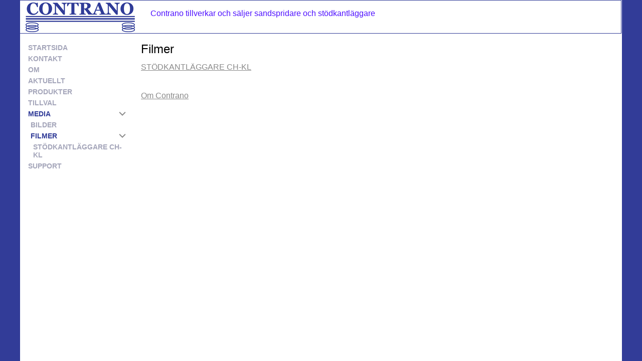

--- FILE ---
content_type: text/html
request_url: http://contrano.se/media/filmer/index.html
body_size: 2088
content:
<!DOCTYPE html><html><head><meta charset=utf-8><title>Filmer</title><meta name=description content=""><meta name=robots content=all><meta name=generator content="One.com Web Editor"><meta http-equiv=Cache-Control content="must-revalidate, max-age=0, public"><meta http-equiv=Expires content=-1><link rel="shortcut icon" href="https://impro.usercontent.one/appid/oneComWsb/domain/contrano.se/media/contrano.se/onewebmedia/bilder/fav.png?resize=16,16&amp;format=ico"><link href=//contrano.se/onewebstatic/3648082678.css rel=stylesheet><meta name=HandheldFriendly content=True><meta name=MobileOptimized content=320><meta name=viewport content="width=device-width,initial-scale=1,minimum-scale=1" templatewidth=1202><link rel=stylesheet href=//contrano.se/onewebstatic/c22ea99dd7.css><script src=//contrano.se/onewebstatic/4039e8e324.js></script></head><body class="body blockbody"><div class=mm><div id=mmt>Filmer</div><div id=mmb></div></div><div id=mm><ul><li><a href=//contrano.se/index.html>Startsida</a></li><li><a href=//contrano.se/kontakt.html>Kontakt</a></li><li><a href=//contrano.se/om.html>Om</a></li><li><a href=//contrano.se/aktuellt.html>Aktuellt</a></li><li><a href=//contrano.se/produkter/index.html>Produkter</a><div></div><ul><li><a href=//contrano.se/produkter/sandspridare%20f%C3%B6r%20lastbil%20%E2%80%93%20ch-2.html>Sandspridare för lastbil – CH</a></li><li><a href=//contrano.se/produkter/sandspridarskopa%20%E2%80%93%20bm-trima.html>Sandspridarskopa – BM-Trima</a></li><li><a href=//contrano.se/produkter/sandspridare%20modell%20f.html>Sandspridare modell F</a></li><li><a href=//contrano.se/produkter/st%C3%B6dkantl%C3%A4ggare%20ch-kl.html>Stödkantläggare CH-KL</a></li></ul></li><li><a href=//contrano.se/tillval/index.html>Tillval</a><div></div><ul><li><a href=//contrano.se/tillval/sp%C3%A5rspridning.html>Spårspridning</a></li><li><a href=//contrano.se/tillval/sn%C3%B6skydd.html>Snöskydd</a></li><li><a href=//contrano.se/tillval/niv%C3%A5vakt.html>Nivåvakt</a></li><li><a href=//contrano.se/tillval/lyftok.html>Lyftok</a></li><li><a href=//contrano.se/tillval/stop%C2%B4n%20go.html>Stop´n Go</a></li></ul></li><li class=expanded><a href=//contrano.se/media/index.html>Media</a><div></div><ul><li><a href=//contrano.se/media/bilder/index.html>Bilder</a><div></div><ul><li><a href=//contrano.se/media/bilder/ch.html>CH</a></li><li><a href=//contrano.se/media/bilder/bm.html>BM</a></li><li><a href=//contrano.se/media/bilder/trima%20900l.html>Trima 900L</a></li><li><a href=//contrano.se/media/bilder/sandspridare%20modell%20f.html>Sandspridare modell F</a></li><li><a href=//contrano.se/media/bilder/st%C3%B6dkantl%C3%A4ggare%20ch-kl.html>Stödkantläggare CH-KL</a></li></ul></li><li class=expanded><a href=//contrano.se/media/filmer/index.html class=current>Filmer</a><div></div><ul><li><a href=//contrano.se/media/filmer/st%C3%B6dkantl%C3%A4ggare%20ch-kl.html>STÖDKANTLÄGGARE CH-KL</a></li></ul></li></ul></li><li><a href=//contrano.se/support/index.html>Support</a><div></div><ul><li><a href=//contrano.se/support/brochyrer.html>Brochyrer</a></li><li><a href=//contrano.se/support/manualer.html>Manualer</a></li><li><a href=//contrano.se/support/montering.html>Montering</a></li><li><a href=//contrano.se/support/el-schema.html>Elschema</a></li></ul></li></ul></div><script src=//contrano.se/onewebstatic/b81791c190.js></script><div class="component stretch template" style=min-width:1202px;><div class=self><div class=row style=min-height:67px;width:1202px;margin:auto;><div class=extra style="margin:0px 2px 0px 0px;"><div class="component block id4F9903DCCBB447EFB6A2D96CE7627CA6" style=width:1200px;><div class=self style=width:1198px;min-height:65.45454545454545px; onclick="if(event.target ===  this) {event.stopPropagation();}"><div class=row style=min-height:63px;width:1198px;padding-bottom:2px;><div class=col style=width:218px;margin-top:4px;margin-left:11px;><div class="chrome-border-fix image component block id325895BFFCEA48E599FE29D3782B8967 mobile-forcehide" style=width:218px;><div class="imageself self mobile-leaf mobile-forcehide" style=width:218px;height:59.45454545454545px; onclick="if(event.target ===  this) {event.stopPropagation();}" data-weight=1000><a href=//contrano.se/index.html><img data-scalestrategy=fit width=218 height=59.4545454545455 src="https://impro.usercontent.one/appid/oneComWsb/domain/contrano.se/media/contrano.se/onewebmedia/bilder/logga/contrano_logga.png?etag=%221eef-59e71692%22&amp;sourceContentType=image%2Fpng&amp;ignoreAspectRatio&amp;resize=218%2B59" srcset="https://impro.usercontent.one/appid/oneComWsb/domain/contrano.se/media/contrano.se/onewebmedia/bilder/logga/contrano_logga.png?etag=%221eef-59e71692%22&amp;sourceContentType=image%2Fpng&amp;ignoreAspectRatio&amp;resize=218%2B59, https://impro.usercontent.one/appid/oneComWsb/domain/contrano.se/media/contrano.se/onewebmedia/bilder/logga/contrano_logga.png?etag=%221eef-59e71692%22&amp;sourceContentType=image%2Fpng&amp;ignoreAspectRatio&amp;resize=429%2B117 2x, https://impro.usercontent.one/appid/oneComWsb/domain/contrano.se/media/contrano.se/onewebmedia/bilder/logga/contrano_logga.png?etag=%221eef-59e71692%22&amp;sourceContentType=image%2Fpng&amp;ignoreAspectRatio&amp;resize=429%2B117 3x, https://impro.usercontent.one/appid/oneComWsb/domain/contrano.se/media/contrano.se/onewebmedia/bilder/logga/contrano_logga.png?etag=%221eef-59e71692%22&amp;sourceContentType=image%2Fpng&amp;ignoreAspectRatio&amp;resize=429%2B117 4x" style=display:block;></a></div></div></div><div class=col style=width:516px;margin-top:16px;><div class=extra style="margin:0px 0px 0px 31px;"><div class=component style=width:485px;><div class="self mobile-leaf text textnormal" style=width:485px;min-height:39px; data-weight=1000><p><span class=textnormal style=color:rgb(79,17,255);>Contrano tillverkar och säljer sandspridare och stödkantläggare</span></p></div></div></div></div></div><div style=clear:both></div></div><div style=clear:both></div></div></div></div><div class=row style=min-height:393px;width:1202px;margin:auto;><div class=col style=width:230px;margin-top:17px;margin-left:12px;><div class="component menu" style=width:230px;width:230px;><div class="self menuself menuvertical menuhorizontalleft menuverticaltop" style=width:230px;height:376px;><ul class=menu1><li><a class="menuitem menu1item" href=//contrano.se/index.html>Startsida</a></li><li class="divider menu1divider"></li><li><a class="menuitem menu1item" href=//contrano.se/kontakt.html>Kontakt</a></li><li class="divider menu1divider"></li><li><a class="menuitem menu1item" href=//contrano.se/om.html>Om</a></li><li class="divider menu1divider"></li><li><a class="menuitem menu1item" href=//contrano.se/aktuellt.html>Aktuellt</a></li><li class="divider menu1divider"></li><li><a class="menuitem menu1item menu1expandable" href=//contrano.se/produkter/index.html>Produkter</a></li><li class="divider menu1divider"></li><li><a class="menuitem menu1item menu1expandable" href=//contrano.se/tillval/index.html>Tillval</a></li><li class="divider menu1divider"></li><li><a class="menuitem menu1item menu1expandable menu1expanded" href=//contrano.se/media/index.html>Media</a></li><li class="divider menu1divider"></li><ul class=menu1><li><a class="menuitem menu1item menu1expandable" href=//contrano.se/media/bilder/index.html><span class="indent menu1indent1">Bilder</span></a></li><li class="divider menu1divider"></li><li><a class="menuitem menu1item menu1expandable menu1expanded" href=//contrano.se/media/filmer/index.html><span class="indent menu1indent1">Filmer</span></a></li><li class="divider menu1divider"></li><ul class=menu1><li><a class="menuitem menu1item" href=//contrano.se/media/filmer/st%C3%B6dkantl%C3%A4ggare%20ch-kl.html><span class="indent menu1indent2">STÖDKANTLÄGGARE CH-KL</span></a></li></ul></ul><li class="divider menu1divider"></li><li><a class="menuitem menu1item menu1expandable" href=//contrano.se/support/index.html>Support</a></li></ul></div></div></div><div class=col style=width:600px;margin-top:17px;><div class=row style=min-height:29px;width:600px;><div class=extra style="margin:0px 400px 0px 0px;"><div class=component style=width:200px;><div class="self mobile-leaf text textnormal" style=width:200px;min-height:29px;><h2><span class=textheading2>Filmer</span></h2></div></div></div></div><div class=row style=min-height:86px;width:600px;><div class=extra style="margin:11px 0px 0px 0px;min-width:100%;"><div class=component style=width:600px;><div class="self mobile-leaf text textnormal" style=width:600px;min-height:75px;><p><span class=textnormal><a class="textlink link1" href=//contrano.se/media/filmer/st%C3%B6dkantl%C3%A4ggare%20ch-kl.html>STÖDKANTLÄGGARE CH-KL</a></span></p><p><span class=textnormal>&nbsp;</span></p><p><span class=textnormal>&nbsp;</span></p><p><span class=textnormal><a class="textlink link1" href=//contrano.se/onewebmedia/filmer/contrano%20(1).avi>Om Contrano</a></span></p></div></div></div></div></div></div><div style=clear:both></div></div><div style=clear:both></div></div><footer></footer><div class=end></div></body></html>

--- FILE ---
content_type: text/javascript
request_url: http://contrano.se/onewebstatic/b81791c190.js
body_size: 35743
content:
window.innerWidth<=650&&"fixed"===window.getComputedStyle(document.body).backgroundAttachment&&document.write('<div class="blockbody" style="position: fixed;left: 0px;top: 0px;right: 0px;bottom: 0px;z-index: -1;background-attachment: initial!important;"></div>'),__init(),/*!
 * jQuery JavaScript Library v1.8.3
 * http://jquery.com/
 *
 * Includes Sizzle.js
 * http://sizzlejs.com/
 *
 * Copyright 2012 jQuery Foundation and other contributors
 * Released under the MIT license
 * http://jquery.org/license
 *
 * Date: Tue Nov 13 2012 08:20:33 GMT-0500 (Eastern Standard Time)
 */
function(a,b){function c(a){var b=oa[a]={};return $.each(a.split(ba),function(a,c){b[c]=!0}),b}function d(a,c,d){if(d===b&&1===a.nodeType){var e="data-"+c.replace(qa,"-$1").toLowerCase();if(d=a.getAttribute(e),"string"==typeof d){try{d="true"===d||"false"!==d&&("null"===d?null:+d+""===d?+d:pa.test(d)?$.parseJSON(d):d)}catch(f){}$.data(a,c,d)}else d=b}return d}function e(a){var b;for(b in a)if(("data"!==b||!$.isEmptyObject(a[b]))&&"toJSON"!==b)return!1;return!0}function f(){return!1}function g(){return!0}function h(a){return!a||!a.parentNode||11===a.parentNode.nodeType}function i(a,b){do a=a[b];while(a&&1!==a.nodeType);return a}function j(a,b,c){if(b=b||0,$.isFunction(b))return $.grep(a,function(a,d){var e=!!b.call(a,d,a);return e===c});if(b.nodeType)return $.grep(a,function(a,d){return a===b===c});if("string"==typeof b){var d=$.grep(a,function(a){return 1===a.nodeType});if(Ka.test(b))return $.filter(b,d,!c);b=$.filter(b,d)}return $.grep(a,function(a,d){return $.inArray(a,b)>=0===c})}function k(a){var b=Na.split("|"),c=a.createDocumentFragment();if(c.createElement)for(;b.length;)c.createElement(b.pop());return c}function l(a,b){return a.getElementsByTagName(b)[0]||a.appendChild(a.ownerDocument.createElement(b))}function m(a,b){if(1===b.nodeType&&$.hasData(a)){var c,d,e,f=$._data(a),g=$._data(b,f),h=f.events;if(h){delete g.handle,g.events={};for(c in h)for(d=0,e=h[c].length;d<e;d++)$.event.add(b,c,h[c][d])}g.data&&(g.data=$.extend({},g.data))}}function n(a,b){var c;1===b.nodeType&&(b.clearAttributes&&b.clearAttributes(),b.mergeAttributes&&b.mergeAttributes(a),c=b.nodeName.toLowerCase(),"object"===c?(b.parentNode&&(b.outerHTML=a.outerHTML),$.support.html5Clone&&a.innerHTML&&!$.trim(b.innerHTML)&&(b.innerHTML=a.innerHTML)):"input"===c&&Xa.test(a.type)?(b.defaultChecked=b.checked=a.checked,b.value!==a.value&&(b.value=a.value)):"option"===c?b.selected=a.defaultSelected:"input"===c||"textarea"===c?b.defaultValue=a.defaultValue:"script"===c&&b.text!==a.text&&(b.text=a.text),b.removeAttribute($.expando))}function o(a){return"undefined"!=typeof a.getElementsByTagName?a.getElementsByTagName("*"):"undefined"!=typeof a.querySelectorAll?a.querySelectorAll("*"):[]}function p(a){Xa.test(a.type)&&(a.defaultChecked=a.checked)}function q(a,b){if(b in a)return b;for(var c=b.charAt(0).toUpperCase()+b.slice(1),d=b,e=rb.length;e--;)if(b=rb[e]+c,b in a)return b;return d}function r(a,b){return a=b||a,"none"===$.css(a,"display")||!$.contains(a.ownerDocument,a)}function s(a,b){for(var c,d,e=[],f=0,g=a.length;f<g;f++)c=a[f],c.style&&(e[f]=$._data(c,"olddisplay"),b?(e[f]||"none"!==c.style.display||(c.style.display=""),""===c.style.display&&r(c)&&(e[f]=$._data(c,"olddisplay",w(c.nodeName)))):(d=cb(c,"display"),e[f]||"none"===d||$._data(c,"olddisplay",d)));for(f=0;f<g;f++)c=a[f],c.style&&(b&&"none"!==c.style.display&&""!==c.style.display||(c.style.display=b?e[f]||"":"none"));return a}function t(a,b,c){var d=kb.exec(b);return d?Math.max(0,d[1]-(c||0))+(d[2]||"px"):b}function u(a,b,c,d){for(var e=c===(d?"border":"content")?4:"width"===b?1:0,f=0;e<4;e+=2)"margin"===c&&(f+=$.css(a,c+qb[e],!0)),d?("content"===c&&(f-=parseFloat(cb(a,"padding"+qb[e]))||0),"margin"!==c&&(f-=parseFloat(cb(a,"border"+qb[e]+"Width"))||0)):(f+=parseFloat(cb(a,"padding"+qb[e]))||0,"padding"!==c&&(f+=parseFloat(cb(a,"border"+qb[e]+"Width"))||0));return f}function v(a,b,c){var d="width"===b?a.offsetWidth:a.offsetHeight,e=!0,f=$.support.boxSizing&&"border-box"===$.css(a,"boxSizing");if(d<=0||null==d){if(d=cb(a,b),(d<0||null==d)&&(d=a.style[b]),lb.test(d))return d;e=f&&($.support.boxSizingReliable||d===a.style[b]),d=parseFloat(d)||0}return d+u(a,b,c||(f?"border":"content"),e)+"px"}function w(a){if(nb[a])return nb[a];var b=$("<"+a+">").appendTo(P.body),c=b.css("display");return b.remove(),"none"!==c&&""!==c||(db=P.body.appendChild(db||$.extend(P.createElement("iframe"),{frameBorder:0,width:0,height:0})),eb&&db.createElement||(eb=(db.contentWindow||db.contentDocument).document,eb.write("<!doctype html><html><body>"),eb.close()),b=eb.body.appendChild(eb.createElement(a)),c=cb(b,"display"),P.body.removeChild(db)),nb[a]=c,c}function x(a,b,c,d){var e;if($.isArray(b))$.each(b,function(b,e){c||ub.test(a)?d(a,e):x(a+"["+("object"==typeof e?b:"")+"]",e,c,d)});else if(c||"object"!==$.type(b))d(a,b);else for(e in b)x(a+"["+e+"]",b[e],c,d)}function y(a){return function(b,c){"string"!=typeof b&&(c=b,b="*");var d,e,f,g=b.toLowerCase().split(ba),h=0,i=g.length;if($.isFunction(c))for(;h<i;h++)d=g[h],f=/^\+/.test(d),f&&(d=d.substr(1)||"*"),e=a[d]=a[d]||[],e[f?"unshift":"push"](c)}}function z(a,c,d,e,f,g){f=f||c.dataTypes[0],g=g||{},g[f]=!0;for(var h,i=a[f],j=0,k=i?i.length:0,l=a===Kb;j<k&&(l||!h);j++)h=i[j](c,d,e),"string"==typeof h&&(!l||g[h]?h=b:(c.dataTypes.unshift(h),h=z(a,c,d,e,h,g)));return!l&&h||g["*"]||(h=z(a,c,d,e,"*",g)),h}function A(a,c){var d,e,f=$.ajaxSettings.flatOptions||{};for(d in c)c[d]!==b&&((f[d]?a:e||(e={}))[d]=c[d]);e&&$.extend(!0,a,e)}function B(a,c,d){var e,f,g,h,i=a.contents,j=a.dataTypes,k=a.responseFields;for(f in k)f in d&&(c[k[f]]=d[f]);for(;"*"===j[0];)j.shift(),e===b&&(e=a.mimeType||c.getResponseHeader("content-type"));if(e)for(f in i)if(i[f]&&i[f].test(e)){j.unshift(f);break}if(j[0]in d)g=j[0];else{for(f in d){if(!j[0]||a.converters[f+" "+j[0]]){g=f;break}h||(h=f)}g=g||h}if(g)return g!==j[0]&&j.unshift(g),d[g]}function C(a,b){var c,d,e,f,g=a.dataTypes.slice(),h=g[0],i={},j=0;if(a.dataFilter&&(b=a.dataFilter(b,a.dataType)),g[1])for(c in a.converters)i[c.toLowerCase()]=a.converters[c];for(;e=g[++j];)if("*"!==e){if("*"!==h&&h!==e){if(c=i[h+" "+e]||i["* "+e],!c)for(d in i)if(f=d.split(" "),f[1]===e&&(c=i[h+" "+f[0]]||i["* "+f[0]])){c===!0?c=i[d]:i[d]!==!0&&(e=f[0],g.splice(j--,0,e));break}if(c!==!0)if(c&&a["throws"])b=c(b);else try{b=c(b)}catch(k){return{state:"parsererror",error:c?k:"No conversion from "+h+" to "+e}}}h=e}return{state:"success",data:b}}function D(){try{return new a.XMLHttpRequest}catch(b){}}function E(){try{return new a.ActiveXObject("Microsoft.XMLHTTP")}catch(b){}}function F(){return setTimeout(function(){Vb=b},0),Vb=$.now()}function G(a,b){$.each(b,function(b,c){for(var d=(_b[b]||[]).concat(_b["*"]),e=0,f=d.length;e<f;e++)if(d[e].call(a,b,c))return})}function H(a,b,c){var d,e=0,f=$b.length,g=$.Deferred().always(function(){delete h.elem}),h=function(){for(var b=Vb||F(),c=Math.max(0,i.startTime+i.duration-b),d=c/i.duration||0,e=1-d,f=0,h=i.tweens.length;f<h;f++)i.tweens[f].run(e);return g.notifyWith(a,[i,e,c]),e<1&&h?c:(g.resolveWith(a,[i]),!1)},i=g.promise({elem:a,props:$.extend({},b),opts:$.extend(!0,{specialEasing:{}},c),originalProperties:b,originalOptions:c,startTime:Vb||F(),duration:c.duration,tweens:[],createTween:function(b,c,d){var e=$.Tween(a,i.opts,b,c,i.opts.specialEasing[b]||i.opts.easing);return i.tweens.push(e),e},stop:function(b){for(var c=0,d=b?i.tweens.length:0;c<d;c++)i.tweens[c].run(1);return b?g.resolveWith(a,[i,b]):g.rejectWith(a,[i,b]),this}}),j=i.props;for(I(j,i.opts.specialEasing);e<f;e++)if(d=$b[e].call(i,a,j,i.opts))return d;return G(i,j),$.isFunction(i.opts.start)&&i.opts.start.call(a,i),$.fx.timer($.extend(h,{anim:i,queue:i.opts.queue,elem:a})),i.progress(i.opts.progress).done(i.opts.done,i.opts.complete).fail(i.opts.fail).always(i.opts.always)}function I(a,b){var c,d,e,f,g;for(c in a)if(d=$.camelCase(c),e=b[d],f=a[c],$.isArray(f)&&(e=f[1],f=a[c]=f[0]),c!==d&&(a[d]=f,delete a[c]),g=$.cssHooks[d],g&&"expand"in g){f=g.expand(f),delete a[d];for(c in f)c in a||(a[c]=f[c],b[c]=e)}else b[d]=e}function J(a,b,c){var d,e,f,g,h,i,j,k,l,m=this,n=a.style,o={},p=[],q=a.nodeType&&r(a);c.queue||(k=$._queueHooks(a,"fx"),null==k.unqueued&&(k.unqueued=0,l=k.empty.fire,k.empty.fire=function(){k.unqueued||l()}),k.unqueued++,m.always(function(){m.always(function(){k.unqueued--,$.queue(a,"fx").length||k.empty.fire()})})),1===a.nodeType&&("height"in b||"width"in b)&&(c.overflow=[n.overflow,n.overflowX,n.overflowY],"inline"===$.css(a,"display")&&"none"===$.css(a,"float")&&($.support.inlineBlockNeedsLayout&&"inline"!==w(a.nodeName)?n.zoom=1:n.display="inline-block")),c.overflow&&(n.overflow="hidden",$.support.shrinkWrapBlocks||m.done(function(){n.overflow=c.overflow[0],n.overflowX=c.overflow[1],n.overflowY=c.overflow[2]}));for(d in b)if(f=b[d],Xb.exec(f)){if(delete b[d],i=i||"toggle"===f,f===(q?"hide":"show"))continue;p.push(d)}if(g=p.length){h=$._data(a,"fxshow")||$._data(a,"fxshow",{}),"hidden"in h&&(q=h.hidden),i&&(h.hidden=!q),q?$(a).show():m.done(function(){$(a).hide()}),m.done(function(){var b;$.removeData(a,"fxshow",!0);for(b in o)$.style(a,b,o[b])});for(d=0;d<g;d++)e=p[d],j=m.createTween(e,q?h[e]:0),o[e]=h[e]||$.style(a,e),e in h||(h[e]=j.start,q&&(j.end=j.start,j.start="width"===e||"height"===e?1:0))}}function K(a,b,c,d,e){return new K.prototype.init(a,b,c,d,e)}function L(a,b){var c,d={height:a},e=0;for(b=b?1:0;e<4;e+=2-b)c=qb[e],d["margin"+c]=d["padding"+c]=a;return b&&(d.opacity=d.width=a),d}function M(a){return $.isWindow(a)?a:9===a.nodeType&&(a.defaultView||a.parentWindow)}var N,O,P=a.document,Q=a.location,R=a.navigator,S=a.jQuery,T=a.$,U=Array.prototype.push,V=Array.prototype.slice,W=Array.prototype.indexOf,X=Object.prototype.toString,Y=Object.prototype.hasOwnProperty,Z=String.prototype.trim,$=function(a,b){return new $.fn.init(a,b,N)},_=/[\-+]?(?:\d*\.|)\d+(?:[eE][\-+]?\d+|)/.source,aa=/\S/,ba=/\s+/,ca=/^[\s\uFEFF\xA0]+|[\s\uFEFF\xA0]+$/g,da=/^(?:[^#<]*(<[\w\W]+>)[^>]*$|#([\w\-]*)$)/,ea=/^<(\w+)\s*\/?>(?:<\/\1>|)$/,fa=/^[\],:{}\s]*$/,ga=/(?:^|:|,)(?:\s*\[)+/g,ha=/\\(?:["\\\/bfnrt]|u[\da-fA-F]{4})/g,ia=/"[^"\\\r\n]*"|true|false|null|-?(?:\d\d*\.|)\d+(?:[eE][\-+]?\d+|)/g,ja=/^-ms-/,ka=/-([\da-z])/gi,la=function(a,b){return(b+"").toUpperCase()},ma=function(){P.addEventListener?(P.removeEventListener("DOMContentLoaded",ma,!1),$.ready()):"complete"===P.readyState&&(P.detachEvent("onreadystatechange",ma),$.ready())},na={};$.fn=$.prototype={constructor:$,init:function(a,c,d){var e,f,g;if(!a)return this;if(a.nodeType)return this.context=this[0]=a,this.length=1,this;if("string"==typeof a){if(e="<"===a.charAt(0)&&">"===a.charAt(a.length-1)&&a.length>=3?[null,a,null]:da.exec(a),!e||!e[1]&&c)return!c||c.jquery?(c||d).find(a):this.constructor(c).find(a);if(e[1])return c=c instanceof $?c[0]:c,g=c&&c.nodeType?c.ownerDocument||c:P,a=$.parseHTML(e[1],g,!0),ea.test(e[1])&&$.isPlainObject(c)&&this.attr.call(a,c,!0),$.merge(this,a);if(f=P.getElementById(e[2]),f&&f.parentNode){if(f.id!==e[2])return d.find(a);this.length=1,this[0]=f}return this.context=P,this.selector=a,this}return $.isFunction(a)?d.ready(a):(a.selector!==b&&(this.selector=a.selector,this.context=a.context),$.makeArray(a,this))},selector:"",jquery:"1.8.3",length:0,size:function(){return this.length},toArray:function(){return V.call(this)},get:function(a){return null==a?this.toArray():a<0?this[this.length+a]:this[a]},pushStack:function(a,b,c){var d=$.merge(this.constructor(),a);return d.prevObject=this,d.context=this.context,"find"===b?d.selector=this.selector+(this.selector?" ":"")+c:b&&(d.selector=this.selector+"."+b+"("+c+")"),d},each:function(a,b){return $.each(this,a,b)},ready:function(a){return $.ready.promise().done(a),this},eq:function(a){return a=+a,a===-1?this.slice(a):this.slice(a,a+1)},first:function(){return this.eq(0)},last:function(){return this.eq(-1)},slice:function(){return this.pushStack(V.apply(this,arguments),"slice",V.call(arguments).join(","))},map:function(a){return this.pushStack($.map(this,function(b,c){return a.call(b,c,b)}))},end:function(){return this.prevObject||this.constructor(null)},push:U,sort:[].sort,splice:[].splice},$.fn.init.prototype=$.fn,$.extend=$.fn.extend=function(){var a,c,d,e,f,g,h=arguments[0]||{},i=1,j=arguments.length,k=!1;for("boolean"==typeof h&&(k=h,h=arguments[1]||{},i=2),"object"==typeof h||$.isFunction(h)||(h={}),j===i&&(h=this,--i);i<j;i++)if(null!=(a=arguments[i]))for(c in a)d=h[c],e=a[c],h!==e&&(k&&e&&($.isPlainObject(e)||(f=$.isArray(e)))?(f?(f=!1,g=d&&$.isArray(d)?d:[]):g=d&&$.isPlainObject(d)?d:{},h[c]=$.extend(k,g,e)):e!==b&&(h[c]=e));return h},$.extend({noConflict:function(b){return a.$===$&&(a.$=T),b&&a.jQuery===$&&(a.jQuery=S),$},isReady:!1,readyWait:1,holdReady:function(a){a?$.readyWait++:$.ready(!0)},ready:function(a){if(a===!0?!--$.readyWait:!$.isReady){if(!P.body)return setTimeout($.ready,1);$.isReady=!0,a!==!0&&--$.readyWait>0||(O.resolveWith(P,[$]),$.fn.trigger&&$(P).trigger("ready").off("ready"))}},isFunction:function(a){return"function"===$.type(a)},isArray:Array.isArray||function(a){return"array"===$.type(a)},isWindow:function(a){return null!=a&&a==a.window},isNumeric:function(a){return!isNaN(parseFloat(a))&&isFinite(a)},type:function(a){return null==a?String(a):na[X.call(a)]||"object"},isPlainObject:function(a){if(!a||"object"!==$.type(a)||a.nodeType||$.isWindow(a))return!1;try{if(a.constructor&&!Y.call(a,"constructor")&&!Y.call(a.constructor.prototype,"isPrototypeOf"))return!1}catch(c){return!1}var d;for(d in a);return d===b||Y.call(a,d)},isEmptyObject:function(a){var b;for(b in a)return!1;return!0},error:function(a){throw new Error(a)},parseHTML:function(a,b,c){var d;return a&&"string"==typeof a?("boolean"==typeof b&&(c=b,b=0),b=b||P,(d=ea.exec(a))?[b.createElement(d[1])]:(d=$.buildFragment([a],b,c?null:[]),$.merge([],(d.cacheable?$.clone(d.fragment):d.fragment).childNodes))):null},parseJSON:function(b){return b&&"string"==typeof b?(b=$.trim(b),a.JSON&&a.JSON.parse?a.JSON.parse(b):fa.test(b.replace(ha,"@").replace(ia,"]").replace(ga,""))?new Function("return "+b)():void $.error("Invalid JSON: "+b)):null},parseXML:function(c){var d,e;if(!c||"string"!=typeof c)return null;try{a.DOMParser?(e=new DOMParser,d=e.parseFromString(c,"text/xml")):(d=new ActiveXObject("Microsoft.XMLDOM"),d.async="false",d.loadXML(c))}catch(f){d=b}return d&&d.documentElement&&!d.getElementsByTagName("parsererror").length||$.error("Invalid XML: "+c),d},noop:function(){},globalEval:function(b){b&&aa.test(b)&&(a.execScript||function(b){a.eval.call(a,b)})(b)},camelCase:function(a){return a.replace(ja,"ms-").replace(ka,la)},nodeName:function(a,b){return a.nodeName&&a.nodeName.toLowerCase()===b.toLowerCase()},each:function(a,c,d){var e,f=0,g=a.length,h=g===b||$.isFunction(a);if(d)if(h){for(e in a)if(c.apply(a[e],d)===!1)break}else for(;f<g&&c.apply(a[f++],d)!==!1;);else if(h){for(e in a)if(c.call(a[e],e,a[e])===!1)break}else for(;f<g&&c.call(a[f],f,a[f++])!==!1;);return a},trim:Z&&!Z.call("\ufeff ")?function(a){return null==a?"":Z.call(a)}:function(a){return null==a?"":(a+"").replace(ca,"")},makeArray:function(a,b){var c,d=b||[];return null!=a&&(c=$.type(a),null==a.length||"string"===c||"function"===c||"regexp"===c||$.isWindow(a)?U.call(d,a):$.merge(d,a)),d},inArray:function(a,b,c){var d;if(b){if(W)return W.call(b,a,c);for(d=b.length,c=c?c<0?Math.max(0,d+c):c:0;c<d;c++)if(c in b&&b[c]===a)return c}return-1},merge:function(a,c){var d=c.length,e=a.length,f=0;if("number"==typeof d)for(;f<d;f++)a[e++]=c[f];else for(;c[f]!==b;)a[e++]=c[f++];return a.length=e,a},grep:function(a,b,c){var d,e=[],f=0,g=a.length;for(c=!!c;f<g;f++)d=!!b(a[f],f),c!==d&&e.push(a[f]);return e},map:function(a,c,d){var e,f,g=[],h=0,i=a.length,j=a instanceof $||i!==b&&"number"==typeof i&&(i>0&&a[0]&&a[i-1]||0===i||$.isArray(a));if(j)for(;h<i;h++)e=c(a[h],h,d),null!=e&&(g[g.length]=e);else for(f in a)e=c(a[f],f,d),null!=e&&(g[g.length]=e);return g.concat.apply([],g)},guid:1,proxy:function(a,c){var d,e,f;return"string"==typeof c&&(d=a[c],c=a,a=d),$.isFunction(a)?(e=V.call(arguments,2),f=function(){return a.apply(c,e.concat(V.call(arguments)))},f.guid=a.guid=a.guid||$.guid++,f):b},access:function(a,c,d,e,f,g,h){var i,j=null==d,k=0,l=a.length;if(d&&"object"==typeof d){for(k in d)$.access(a,c,k,d[k],1,g,e);f=1}else if(e!==b){if(i=h===b&&$.isFunction(e),j&&(i?(i=c,c=function(a,b,c){return i.call($(a),c)}):(c.call(a,e),c=null)),c)for(;k<l;k++)c(a[k],d,i?e.call(a[k],k,c(a[k],d)):e,h);f=1}return f?a:j?c.call(a):l?c(a[0],d):g},now:function(){return(new Date).getTime()}}),$.ready.promise=function(b){if(!O)if(O=$.Deferred(),"complete"===P.readyState)setTimeout($.ready,1);else if(P.addEventListener)P.addEventListener("DOMContentLoaded",ma,!1),a.addEventListener("load",$.ready,!1);else{P.attachEvent("onreadystatechange",ma),a.attachEvent("onload",$.ready);var c=!1;try{c=null==a.frameElement&&P.documentElement}catch(d){}c&&c.doScroll&&!function e(){if(!$.isReady){try{c.doScroll("left")}catch(a){return setTimeout(e,50)}$.ready()}}()}return O.promise(b)},$.each("Boolean Number String Function Array Date RegExp Object".split(" "),function(a,b){na["[object "+b+"]"]=b.toLowerCase()}),N=$(P);var oa={};$.Callbacks=function(a){a="string"==typeof a?oa[a]||c(a):$.extend({},a);var d,e,f,g,h,i,j=[],k=!a.once&&[],l=function(b){for(d=a.memory&&b,e=!0,i=g||0,g=0,h=j.length,f=!0;j&&i<h;i++)if(j[i].apply(b[0],b[1])===!1&&a.stopOnFalse){d=!1;break}f=!1,j&&(k?k.length&&l(k.shift()):d?j=[]:m.disable())},m={add:function(){if(j){var b=j.length;!function c(b){$.each(b,function(b,d){var e=$.type(d);"function"===e?a.unique&&m.has(d)||j.push(d):d&&d.length&&"string"!==e&&c(d)})}(arguments),f?h=j.length:d&&(g=b,l(d))}return this},remove:function(){return j&&$.each(arguments,function(a,b){for(var c;(c=$.inArray(b,j,c))>-1;)j.splice(c,1),f&&(c<=h&&h--,c<=i&&i--)}),this},has:function(a){return $.inArray(a,j)>-1},empty:function(){return j=[],this},disable:function(){return j=k=d=b,this},disabled:function(){return!j},lock:function(){return k=b,d||m.disable(),this},locked:function(){return!k},fireWith:function(a,b){return b=b||[],b=[a,b.slice?b.slice():b],!j||e&&!k||(f?k.push(b):l(b)),this},fire:function(){return m.fireWith(this,arguments),this},fired:function(){return!!e}};return m},$.extend({Deferred:function(a){var b=[["resolve","done",$.Callbacks("once memory"),"resolved"],["reject","fail",$.Callbacks("once memory"),"rejected"],["notify","progress",$.Callbacks("memory")]],c="pending",d={state:function(){return c},always:function(){return e.done(arguments).fail(arguments),this},then:function(){var a=arguments;return $.Deferred(function(c){$.each(b,function(b,d){var f=d[0],g=a[b];e[d[1]]($.isFunction(g)?function(){var a=g.apply(this,arguments);a&&$.isFunction(a.promise)?a.promise().done(c.resolve).fail(c.reject).progress(c.notify):c[f+"With"](this===e?c:this,[a])}:c[f])}),a=null}).promise()},promise:function(a){return null!=a?$.extend(a,d):d}},e={};return d.pipe=d.then,$.each(b,function(a,f){var g=f[2],h=f[3];d[f[1]]=g.add,h&&g.add(function(){c=h},b[1^a][2].disable,b[2][2].lock),e[f[0]]=g.fire,e[f[0]+"With"]=g.fireWith}),d.promise(e),a&&a.call(e,e),e},when:function(a){var b,c,d,e=0,f=V.call(arguments),g=f.length,h=1!==g||a&&$.isFunction(a.promise)?g:0,i=1===h?a:$.Deferred(),j=function(a,c,d){return function(e){c[a]=this,d[a]=arguments.length>1?V.call(arguments):e,d===b?i.notifyWith(c,d):--h||i.resolveWith(c,d)}};if(g>1)for(b=new Array(g),c=new Array(g),d=new Array(g);e<g;e++)f[e]&&$.isFunction(f[e].promise)?f[e].promise().done(j(e,d,f)).fail(i.reject).progress(j(e,c,b)):--h;return h||i.resolveWith(d,f),i.promise()}}),$.support=function(){var b,c,d,e,f,g,h,i,j,k,l,m=P.createElement("div");if(m.setAttribute("className","t"),m.innerHTML="  <link/><table></table><a href='/a'>a</a><input type='checkbox'/>",c=m.getElementsByTagName("*"),d=m.getElementsByTagName("a")[0],!c||!d||!c.length)return{};e=P.createElement("select"),f=e.appendChild(P.createElement("option")),g=m.getElementsByTagName("input")[0],d.style.cssText="top:1px;float:left;opacity:.5",b={leadingWhitespace:3===m.firstChild.nodeType,tbody:!m.getElementsByTagName("tbody").length,htmlSerialize:!!m.getElementsByTagName("link").length,style:/top/.test(d.getAttribute("style")),hrefNormalized:"/a"===d.getAttribute("href"),opacity:/^0.5/.test(d.style.opacity),cssFloat:!!d.style.cssFloat,checkOn:"on"===g.value,optSelected:f.selected,getSetAttribute:"t"!==m.className,enctype:!!P.createElement("form").enctype,html5Clone:"<:nav></:nav>"!==P.createElement("nav").cloneNode(!0).outerHTML,boxModel:"CSS1Compat"===P.compatMode,submitBubbles:!0,changeBubbles:!0,focusinBubbles:!1,deleteExpando:!0,noCloneEvent:!0,inlineBlockNeedsLayout:!1,shrinkWrapBlocks:!1,reliableMarginRight:!0,boxSizingReliable:!0,pixelPosition:!1},g.checked=!0,b.noCloneChecked=g.cloneNode(!0).checked,e.disabled=!0,b.optDisabled=!f.disabled;try{delete m.test}catch(n){b.deleteExpando=!1}if(!m.addEventListener&&m.attachEvent&&m.fireEvent&&(m.attachEvent("onclick",l=function(){b.noCloneEvent=!1}),m.cloneNode(!0).fireEvent("onclick"),m.detachEvent("onclick",l)),g=P.createElement("input"),g.value="t",g.setAttribute("type","radio"),b.radioValue="t"===g.value,g.setAttribute("checked","checked"),g.setAttribute("name","t"),m.appendChild(g),h=P.createDocumentFragment(),h.appendChild(m.lastChild),b.checkClone=h.cloneNode(!0).cloneNode(!0).lastChild.checked,b.appendChecked=g.checked,h.removeChild(g),h.appendChild(m),m.attachEvent)for(j in{submit:!0,change:!0,focusin:!0})i="on"+j,k=i in m,k||(m.setAttribute(i,"return;"),k="function"==typeof m[i]),b[j+"Bubbles"]=k;return $(function(){var c,d,e,f,g="padding:0;margin:0;border:0;display:block;overflow:hidden;",h=P.getElementsByTagName("body")[0];h&&(c=P.createElement("div"),c.style.cssText="visibility:hidden;border:0;width:0;height:0;position:static;top:0;margin-top:1px",h.insertBefore(c,h.firstChild),d=P.createElement("div"),c.appendChild(d),d.innerHTML="<table><tr><td></td><td>t</td></tr></table>",e=d.getElementsByTagName("td"),e[0].style.cssText="padding:0;margin:0;border:0;display:none",k=0===e[0].offsetHeight,e[0].style.display="",e[1].style.display="none",b.reliableHiddenOffsets=k&&0===e[0].offsetHeight,d.innerHTML="",d.style.cssText="box-sizing:border-box;-moz-box-sizing:border-box;-webkit-box-sizing:border-box;padding:1px;border:1px;display:block;width:4px;margin-top:1%;position:absolute;top:1%;",b.boxSizing=4===d.offsetWidth,b.doesNotIncludeMarginInBodyOffset=1!==h.offsetTop,a.getComputedStyle&&(b.pixelPosition="1%"!==(a.getComputedStyle(d,null)||{}).top,b.boxSizingReliable="4px"===(a.getComputedStyle(d,null)||{width:"4px"}).width,f=P.createElement("div"),f.style.cssText=d.style.cssText=g,f.style.marginRight=f.style.width="0",d.style.width="1px",d.appendChild(f),b.reliableMarginRight=!parseFloat((a.getComputedStyle(f,null)||{}).marginRight)),"undefined"!=typeof d.style.zoom&&(d.innerHTML="",d.style.cssText=g+"width:1px;padding:1px;display:inline;zoom:1",b.inlineBlockNeedsLayout=3===d.offsetWidth,d.style.display="block",d.style.overflow="visible",d.innerHTML="<div></div>",d.firstChild.style.width="5px",b.shrinkWrapBlocks=3!==d.offsetWidth,c.style.zoom=1),h.removeChild(c),c=d=e=f=null)}),h.removeChild(m),c=d=e=f=g=h=m=null,b}();var pa=/(?:\{[\s\S]*\}|\[[\s\S]*\])$/,qa=/([A-Z])/g;$.extend({cache:{},deletedIds:[],uuid:0,expando:"jQuery"+($.fn.jquery+Math.random()).replace(/\D/g,""),noData:{embed:!0,object:"clsid:D27CDB6E-AE6D-11cf-96B8-444553540000",applet:!0},hasData:function(a){return a=a.nodeType?$.cache[a[$.expando]]:a[$.expando],!!a&&!e(a)},data:function(a,c,d,e){if($.acceptData(a)){var f,g,h=$.expando,i="string"==typeof c,j=a.nodeType,k=j?$.cache:a,l=j?a[h]:a[h]&&h;if(l&&k[l]&&(e||k[l].data)||!i||d!==b)return l||(j?a[h]=l=$.deletedIds.pop()||$.guid++:l=h),k[l]||(k[l]={},j||(k[l].toJSON=$.noop)),"object"!=typeof c&&"function"!=typeof c||(e?k[l]=$.extend(k[l],c):k[l].data=$.extend(k[l].data,c)),f=k[l],e||(f.data||(f.data={}),f=f.data),d!==b&&(f[$.camelCase(c)]=d),i?(g=f[c],null==g&&(g=f[$.camelCase(c)])):g=f,g}},removeData:function(a,b,c){if($.acceptData(a)){var d,f,g,h=a.nodeType,i=h?$.cache:a,j=h?a[$.expando]:$.expando;if(i[j]){if(b&&(d=c?i[j]:i[j].data)){$.isArray(b)||(b in d?b=[b]:(b=$.camelCase(b),b=b in d?[b]:b.split(" ")));for(f=0,g=b.length;f<g;f++)delete d[b[f]];if(!(c?e:$.isEmptyObject)(d))return}(c||(delete i[j].data,e(i[j])))&&(h?$.cleanData([a],!0):$.support.deleteExpando||i!=i.window?delete i[j]:i[j]=null)}}},_data:function(a,b,c){return $.data(a,b,c,!0)},acceptData:function(a){var b=a.nodeName&&$.noData[a.nodeName.toLowerCase()];return!b||b!==!0&&a.getAttribute("classid")===b}}),$.fn.extend({data:function(a,c){var e,f,g,h,i,j=this[0],k=0,l=null;if(a===b){if(this.length&&(l=$.data(j),1===j.nodeType&&!$._data(j,"parsedAttrs"))){for(g=j.attributes,i=g.length;k<i;k++)h=g[k].name,h.indexOf("data-")||(h=$.camelCase(h.substring(5)),d(j,h,l[h]));$._data(j,"parsedAttrs",!0)}return l}return"object"==typeof a?this.each(function(){$.data(this,a)}):(e=a.split(".",2),e[1]=e[1]?"."+e[1]:"",f=e[1]+"!",$.access(this,function(c){return c===b?(l=this.triggerHandler("getData"+f,[e[0]]),l===b&&j&&(l=$.data(j,a),l=d(j,a,l)),l===b&&e[1]?this.data(e[0]):l):(e[1]=c,void this.each(function(){var b=$(this);b.triggerHandler("setData"+f,e),$.data(this,a,c),b.triggerHandler("changeData"+f,e)}))},null,c,arguments.length>1,null,!1))},removeData:function(a){return this.each(function(){$.removeData(this,a)})}}),$.extend({queue:function(a,b,c){var d;if(a)return b=(b||"fx")+"queue",d=$._data(a,b),c&&(!d||$.isArray(c)?d=$._data(a,b,$.makeArray(c)):d.push(c)),d||[]},dequeue:function(a,b){b=b||"fx";var c=$.queue(a,b),d=c.length,e=c.shift(),f=$._queueHooks(a,b),g=function(){$.dequeue(a,b)};"inprogress"===e&&(e=c.shift(),d--),e&&("fx"===b&&c.unshift("inprogress"),delete f.stop,e.call(a,g,f)),!d&&f&&f.empty.fire()},_queueHooks:function(a,b){var c=b+"queueHooks";return $._data(a,c)||$._data(a,c,{empty:$.Callbacks("once memory").add(function(){$.removeData(a,b+"queue",!0),$.removeData(a,c,!0)})})}}),$.fn.extend({queue:function(a,c){var d=2;return"string"!=typeof a&&(c=a,a="fx",d--),arguments.length<d?$.queue(this[0],a):c===b?this:this.each(function(){var b=$.queue(this,a,c);$._queueHooks(this,a),"fx"===a&&"inprogress"!==b[0]&&$.dequeue(this,a)})},dequeue:function(a){return this.each(function(){$.dequeue(this,a)})},delay:function(a,b){return a=$.fx?$.fx.speeds[a]||a:a,b=b||"fx",this.queue(b,function(b,c){var d=setTimeout(b,a);c.stop=function(){clearTimeout(d)}})},clearQueue:function(a){return this.queue(a||"fx",[])},promise:function(a,c){var d,e=1,f=$.Deferred(),g=this,h=this.length,i=function(){--e||f.resolveWith(g,[g])};for("string"!=typeof a&&(c=a,a=b),a=a||"fx";h--;)d=$._data(g[h],a+"queueHooks"),d&&d.empty&&(e++,d.empty.add(i));return i(),f.promise(c)}});var ra,sa,ta,ua=/[\t\r\n]/g,va=/\r/g,wa=/^(?:button|input)$/i,xa=/^(?:button|input|object|select|textarea)$/i,ya=/^a(?:rea|)$/i,za=/^(?:autofocus|autoplay|async|checked|controls|defer|disabled|hidden|loop|multiple|open|readonly|required|scoped|selected)$/i,Aa=$.support.getSetAttribute;$.fn.extend({attr:function(a,b){return $.access(this,$.attr,a,b,arguments.length>1)},removeAttr:function(a){return this.each(function(){$.removeAttr(this,a)})},prop:function(a,b){return $.access(this,$.prop,a,b,arguments.length>1)},removeProp:function(a){return a=$.propFix[a]||a,this.each(function(){try{this[a]=b,delete this[a]}catch(c){}})},addClass:function(a){var b,c,d,e,f,g,h;if($.isFunction(a))return this.each(function(b){$(this).addClass(a.call(this,b,this.className))});if(a&&"string"==typeof a)for(b=a.split(ba),c=0,d=this.length;c<d;c++)if(e=this[c],1===e.nodeType)if(e.className||1!==b.length){for(f=" "+e.className+" ",g=0,h=b.length;g<h;g++)f.indexOf(" "+b[g]+" ")<0&&(f+=b[g]+" ");e.className=$.trim(f)}else e.className=a;return this},removeClass:function(a){var c,d,e,f,g,h,i;if($.isFunction(a))return this.each(function(b){$(this).removeClass(a.call(this,b,this.className))});if(a&&"string"==typeof a||a===b)for(c=(a||"").split(ba),h=0,i=this.length;h<i;h++)if(e=this[h],1===e.nodeType&&e.className){for(d=(" "+e.className+" ").replace(ua," "),f=0,g=c.length;f<g;f++)for(;d.indexOf(" "+c[f]+" ")>=0;)d=d.replace(" "+c[f]+" "," ");e.className=a?$.trim(d):""}return this},toggleClass:function(a,b){var c=typeof a,d="boolean"==typeof b;return $.isFunction(a)?this.each(function(c){$(this).toggleClass(a.call(this,c,this.className,b),b)}):this.each(function(){if("string"===c)for(var e,f=0,g=$(this),h=b,i=a.split(ba);e=i[f++];)h=d?h:!g.hasClass(e),g[h?"addClass":"removeClass"](e);else"undefined"!==c&&"boolean"!==c||(this.className&&$._data(this,"__className__",this.className),this.className=this.className||a===!1?"":$._data(this,"__className__")||"")})},hasClass:function(a){for(var b=" "+a+" ",c=0,d=this.length;c<d;c++)if(1===this[c].nodeType&&(" "+this[c].className+" ").replace(ua," ").indexOf(b)>=0)return!0;return!1},val:function(a){var c,d,e,f=this[0];{if(arguments.length)return e=$.isFunction(a),this.each(function(d){var f,g=$(this);1===this.nodeType&&(f=e?a.call(this,d,g.val()):a,null==f?f="":"number"==typeof f?f+="":$.isArray(f)&&(f=$.map(f,function(a){return null==a?"":a+""})),c=$.valHooks[this.type]||$.valHooks[this.nodeName.toLowerCase()],c&&"set"in c&&c.set(this,f,"value")!==b||(this.value=f))});if(f)return c=$.valHooks[f.type]||$.valHooks[f.nodeName.toLowerCase()],c&&"get"in c&&(d=c.get(f,"value"))!==b?d:(d=f.value,"string"==typeof d?d.replace(va,""):null==d?"":d)}}}),$.extend({valHooks:{option:{get:function(a){var b=a.attributes.value;return!b||b.specified?a.value:a.text}},select:{get:function(a){for(var b,c,d=a.options,e=a.selectedIndex,f="select-one"===a.type||e<0,g=f?null:[],h=f?e+1:d.length,i=e<0?h:f?e:0;i<h;i++)if(c=d[i],(c.selected||i===e)&&($.support.optDisabled?!c.disabled:null===c.getAttribute("disabled"))&&(!c.parentNode.disabled||!$.nodeName(c.parentNode,"optgroup"))){if(b=$(c).val(),f)return b;g.push(b)}return g},set:function(a,b){var c=$.makeArray(b);return $(a).find("option").each(function(){this.selected=$.inArray($(this).val(),c)>=0}),c.length||(a.selectedIndex=-1),c}}},attrFn:{},attr:function(a,c,d,e){var f,g,h,i=a.nodeType;if(a&&3!==i&&8!==i&&2!==i)return e&&$.isFunction($.fn[c])?$(a)[c](d):"undefined"==typeof a.getAttribute?$.prop(a,c,d):(h=1!==i||!$.isXMLDoc(a),h&&(c=c.toLowerCase(),g=$.attrHooks[c]||(za.test(c)?sa:ra)),d!==b?null===d?void $.removeAttr(a,c):g&&"set"in g&&h&&(f=g.set(a,d,c))!==b?f:(a.setAttribute(c,d+""),d):g&&"get"in g&&h&&null!==(f=g.get(a,c))?f:(f=a.getAttribute(c),null===f?b:f))},removeAttr:function(a,b){var c,d,e,f,g=0;if(b&&1===a.nodeType)for(d=b.split(ba);g<d.length;g++)e=d[g],e&&(c=$.propFix[e]||e,f=za.test(e),f||$.attr(a,e,""),a.removeAttribute(Aa?e:c),f&&c in a&&(a[c]=!1))},attrHooks:{type:{set:function(a,b){if(wa.test(a.nodeName)&&a.parentNode)$.error("type property can't be changed");else if(!$.support.radioValue&&"radio"===b&&$.nodeName(a,"input")){var c=a.value;return a.setAttribute("type",b),c&&(a.value=c),b}}},value:{get:function(a,b){return ra&&$.nodeName(a,"button")?ra.get(a,b):b in a?a.value:null},set:function(a,b,c){return ra&&$.nodeName(a,"button")?ra.set(a,b,c):void(a.value=b)}}},propFix:{tabindex:"tabIndex",readonly:"readOnly","for":"htmlFor","class":"className",maxlength:"maxLength",cellspacing:"cellSpacing",cellpadding:"cellPadding",rowspan:"rowSpan",colspan:"colSpan",usemap:"useMap",frameborder:"frameBorder",contenteditable:"contentEditable"},prop:function(a,c,d){var e,f,g,h=a.nodeType;if(a&&3!==h&&8!==h&&2!==h)return g=1!==h||!$.isXMLDoc(a),g&&(c=$.propFix[c]||c,f=$.propHooks[c]),d!==b?f&&"set"in f&&(e=f.set(a,d,c))!==b?e:a[c]=d:f&&"get"in f&&null!==(e=f.get(a,c))?e:a[c]},propHooks:{tabIndex:{get:function(a){var c=a.getAttributeNode("tabindex");return c&&c.specified?parseInt(c.value,10):xa.test(a.nodeName)||ya.test(a.nodeName)&&a.href?0:b}}}}),sa={get:function(a,c){var d,e=$.prop(a,c);return e===!0||"boolean"!=typeof e&&(d=a.getAttributeNode(c))&&d.nodeValue!==!1?c.toLowerCase():b},set:function(a,b,c){var d;return b===!1?$.removeAttr(a,c):(d=$.propFix[c]||c,d in a&&(a[d]=!0),a.setAttribute(c,c.toLowerCase())),c}},Aa||(ta={name:!0,id:!0,coords:!0},ra=$.valHooks.button={get:function(a,c){var d;return d=a.getAttributeNode(c),d&&(ta[c]?""!==d.value:d.specified)?d.value:b},set:function(a,b,c){var d=a.getAttributeNode(c);return d||(d=P.createAttribute(c),a.setAttributeNode(d)),d.value=b+""}},$.each(["width","height"],function(a,b){$.attrHooks[b]=$.extend($.attrHooks[b],{set:function(a,c){
if(""===c)return a.setAttribute(b,"auto"),c}})}),$.attrHooks.contenteditable={get:ra.get,set:function(a,b,c){""===b&&(b="false"),ra.set(a,b,c)}}),$.support.hrefNormalized||$.each(["href","src","width","height"],function(a,c){$.attrHooks[c]=$.extend($.attrHooks[c],{get:function(a){var d=a.getAttribute(c,2);return null===d?b:d}})}),$.support.style||($.attrHooks.style={get:function(a){return a.style.cssText.toLowerCase()||b},set:function(a,b){return a.style.cssText=b+""}}),$.support.optSelected||($.propHooks.selected=$.extend($.propHooks.selected,{get:function(a){var b=a.parentNode;return b&&(b.selectedIndex,b.parentNode&&b.parentNode.selectedIndex),null}})),$.support.enctype||($.propFix.enctype="encoding"),$.support.checkOn||$.each(["radio","checkbox"],function(){$.valHooks[this]={get:function(a){return null===a.getAttribute("value")?"on":a.value}}}),$.each(["radio","checkbox"],function(){$.valHooks[this]=$.extend($.valHooks[this],{set:function(a,b){if($.isArray(b))return a.checked=$.inArray($(a).val(),b)>=0}})});var Ba=/^(?:textarea|input|select)$/i,Ca=/^([^\.]*|)(?:\.(.+)|)$/,Da=/(?:^|\s)hover(\.\S+|)\b/,Ea=/^key/,Fa=/^(?:mouse|contextmenu)|click/,Ga=/^(?:focusinfocus|focusoutblur)$/,Ha=function(a){return $.event.special.hover?a:a.replace(Da,"mouseenter$1 mouseleave$1")};$.event={add:function(a,c,d,e,f){var g,h,i,j,k,l,m,n,o,p,q;if(3!==a.nodeType&&8!==a.nodeType&&c&&d&&(g=$._data(a))){for(d.handler&&(o=d,d=o.handler,f=o.selector),d.guid||(d.guid=$.guid++),i=g.events,i||(g.events=i={}),h=g.handle,h||(g.handle=h=function(a){return"undefined"==typeof $||a&&$.event.triggered===a.type?b:$.event.dispatch.apply(h.elem,arguments)},h.elem=a),c=$.trim(Ha(c)).split(" "),j=0;j<c.length;j++)k=Ca.exec(c[j])||[],l=k[1],m=(k[2]||"").split(".").sort(),q=$.event.special[l]||{},l=(f?q.delegateType:q.bindType)||l,q=$.event.special[l]||{},n=$.extend({type:l,origType:k[1],data:e,handler:d,guid:d.guid,selector:f,needsContext:f&&$.expr.match.needsContext.test(f),namespace:m.join(".")},o),p=i[l],p||(p=i[l]=[],p.delegateCount=0,q.setup&&q.setup.call(a,e,m,h)!==!1||(a.addEventListener?a.addEventListener(l,h,!1):a.attachEvent&&a.attachEvent("on"+l,h))),q.add&&(q.add.call(a,n),n.handler.guid||(n.handler.guid=d.guid)),f?p.splice(p.delegateCount++,0,n):p.push(n),$.event.global[l]=!0;a=null}},global:{},remove:function(a,b,c,d,e){var f,g,h,i,j,k,l,m,n,o,p,q=$.hasData(a)&&$._data(a);if(q&&(m=q.events)){for(b=$.trim(Ha(b||"")).split(" "),f=0;f<b.length;f++)if(g=Ca.exec(b[f])||[],h=i=g[1],j=g[2],h){for(n=$.event.special[h]||{},h=(d?n.delegateType:n.bindType)||h,o=m[h]||[],k=o.length,j=j?new RegExp("(^|\\.)"+j.split(".").sort().join("\\.(?:.*\\.|)")+"(\\.|$)"):null,l=0;l<o.length;l++)p=o[l],!e&&i!==p.origType||c&&c.guid!==p.guid||j&&!j.test(p.namespace)||d&&d!==p.selector&&("**"!==d||!p.selector)||(o.splice(l--,1),p.selector&&o.delegateCount--,n.remove&&n.remove.call(a,p));0===o.length&&k!==o.length&&(n.teardown&&n.teardown.call(a,j,q.handle)!==!1||$.removeEvent(a,h,q.handle),delete m[h])}else for(h in m)$.event.remove(a,h+b[f],c,d,!0);$.isEmptyObject(m)&&(delete q.handle,$.removeData(a,"events",!0))}},customEvent:{getData:!0,setData:!0,changeData:!0},trigger:function(c,d,e,f){if(!e||3!==e.nodeType&&8!==e.nodeType){var g,h,i,j,k,l,m,n,o,p,q=c.type||c,r=[];if(!Ga.test(q+$.event.triggered)&&(q.indexOf("!")>=0&&(q=q.slice(0,-1),h=!0),q.indexOf(".")>=0&&(r=q.split("."),q=r.shift(),r.sort()),e&&!$.event.customEvent[q]||$.event.global[q]))if(c="object"==typeof c?c[$.expando]?c:new $.Event(q,c):new $.Event(q),c.type=q,c.isTrigger=!0,c.exclusive=h,c.namespace=r.join("."),c.namespace_re=c.namespace?new RegExp("(^|\\.)"+r.join("\\.(?:.*\\.|)")+"(\\.|$)"):null,l=q.indexOf(":")<0?"on"+q:"",e){if(c.result=b,c.target||(c.target=e),d=null!=d?$.makeArray(d):[],d.unshift(c),m=$.event.special[q]||{},!m.trigger||m.trigger.apply(e,d)!==!1){if(o=[[e,m.bindType||q]],!f&&!m.noBubble&&!$.isWindow(e)){for(p=m.delegateType||q,j=Ga.test(p+q)?e:e.parentNode,k=e;j;j=j.parentNode)o.push([j,p]),k=j;k===(e.ownerDocument||P)&&o.push([k.defaultView||k.parentWindow||a,p])}for(i=0;i<o.length&&!c.isPropagationStopped();i++)j=o[i][0],c.type=o[i][1],n=($._data(j,"events")||{})[c.type]&&$._data(j,"handle"),n&&n.apply(j,d),n=l&&j[l],n&&$.acceptData(j)&&n.apply&&n.apply(j,d)===!1&&c.preventDefault();return c.type=q,f||c.isDefaultPrevented()||m._default&&m._default.apply(e.ownerDocument,d)!==!1||"click"===q&&$.nodeName(e,"a")||!$.acceptData(e)||l&&e[q]&&("focus"!==q&&"blur"!==q||0!==c.target.offsetWidth)&&!$.isWindow(e)&&(k=e[l],k&&(e[l]=null),$.event.triggered=q,e[q](),$.event.triggered=b,k&&(e[l]=k)),c.result}}else{g=$.cache;for(i in g)g[i].events&&g[i].events[q]&&$.event.trigger(c,d,g[i].handle.elem,!0)}}},dispatch:function(c){c=$.event.fix(c||a.event);var d,e,f,g,h,i,j,k,l,m=($._data(this,"events")||{})[c.type]||[],n=m.delegateCount,o=V.call(arguments),p=!c.exclusive&&!c.namespace,q=$.event.special[c.type]||{},r=[];if(o[0]=c,c.delegateTarget=this,!q.preDispatch||q.preDispatch.call(this,c)!==!1){if(n&&(!c.button||"click"!==c.type))for(f=c.target;f!=this;f=f.parentNode||this)if(f.disabled!==!0||"click"!==c.type){for(h={},j=[],d=0;d<n;d++)k=m[d],l=k.selector,h[l]===b&&(h[l]=k.needsContext?$(l,this).index(f)>=0:$.find(l,this,null,[f]).length),h[l]&&j.push(k);j.length&&r.push({elem:f,matches:j})}for(m.length>n&&r.push({elem:this,matches:m.slice(n)}),d=0;d<r.length&&!c.isPropagationStopped();d++)for(i=r[d],c.currentTarget=i.elem,e=0;e<i.matches.length&&!c.isImmediatePropagationStopped();e++)k=i.matches[e],(p||!c.namespace&&!k.namespace||c.namespace_re&&c.namespace_re.test(k.namespace))&&(c.data=k.data,c.handleObj=k,g=(($.event.special[k.origType]||{}).handle||k.handler).apply(i.elem,o),g!==b&&(c.result=g,g===!1&&(c.preventDefault(),c.stopPropagation())));return q.postDispatch&&q.postDispatch.call(this,c),c.result}},props:"attrChange attrName relatedNode srcElement altKey bubbles cancelable ctrlKey currentTarget eventPhase metaKey relatedTarget shiftKey target timeStamp view which".split(" "),fixHooks:{},keyHooks:{props:"char charCode key keyCode".split(" "),filter:function(a,b){return null==a.which&&(a.which=null!=b.charCode?b.charCode:b.keyCode),a}},mouseHooks:{props:"button buttons clientX clientY fromElement offsetX offsetY pageX pageY screenX screenY toElement".split(" "),filter:function(a,c){var d,e,f,g=c.button,h=c.fromElement;return null==a.pageX&&null!=c.clientX&&(d=a.target.ownerDocument||P,e=d.documentElement,f=d.body,a.pageX=c.clientX+(e&&e.scrollLeft||f&&f.scrollLeft||0)-(e&&e.clientLeft||f&&f.clientLeft||0),a.pageY=c.clientY+(e&&e.scrollTop||f&&f.scrollTop||0)-(e&&e.clientTop||f&&f.clientTop||0)),!a.relatedTarget&&h&&(a.relatedTarget=h===a.target?c.toElement:h),a.which||g===b||(a.which=1&g?1:2&g?3:4&g?2:0),a}},fix:function(a){if(a[$.expando])return a;var b,c,d=a,e=$.event.fixHooks[a.type]||{},f=e.props?this.props.concat(e.props):this.props;for(a=$.Event(d),b=f.length;b;)c=f[--b],a[c]=d[c];return a.target||(a.target=d.srcElement||P),3===a.target.nodeType&&(a.target=a.target.parentNode),a.metaKey=!!a.metaKey,e.filter?e.filter(a,d):a},special:{load:{noBubble:!0},focus:{delegateType:"focusin"},blur:{delegateType:"focusout"},beforeunload:{setup:function(a,b,c){$.isWindow(this)&&(this.onbeforeunload=c)},teardown:function(a,b){this.onbeforeunload===b&&(this.onbeforeunload=null)}}},simulate:function(a,b,c,d){var e=$.extend(new $.Event,c,{type:a,isSimulated:!0,originalEvent:{}});d?$.event.trigger(e,null,b):$.event.dispatch.call(b,e),e.isDefaultPrevented()&&c.preventDefault()}},$.event.handle=$.event.dispatch,$.removeEvent=P.removeEventListener?function(a,b,c){a.removeEventListener&&a.removeEventListener(b,c,!1)}:function(a,b,c){var d="on"+b;a.detachEvent&&("undefined"==typeof a[d]&&(a[d]=null),a.detachEvent(d,c))},$.Event=function(a,b){return this instanceof $.Event?(a&&a.type?(this.originalEvent=a,this.type=a.type,this.isDefaultPrevented=a.defaultPrevented||a.returnValue===!1||a.getPreventDefault&&a.getPreventDefault()?g:f):this.type=a,b&&$.extend(this,b),this.timeStamp=a&&a.timeStamp||$.now(),void(this[$.expando]=!0)):new $.Event(a,b)},$.Event.prototype={preventDefault:function(){this.isDefaultPrevented=g;var a=this.originalEvent;a&&(a.preventDefault?a.preventDefault():a.returnValue=!1)},stopPropagation:function(){this.isPropagationStopped=g;var a=this.originalEvent;a&&(a.stopPropagation&&a.stopPropagation(),a.cancelBubble=!0)},stopImmediatePropagation:function(){this.isImmediatePropagationStopped=g,this.stopPropagation()},isDefaultPrevented:f,isPropagationStopped:f,isImmediatePropagationStopped:f},$.each({mouseenter:"mouseover",mouseleave:"mouseout"},function(a,b){$.event.special[a]={delegateType:b,bindType:b,handle:function(a){var c,d=this,e=a.relatedTarget,f=a.handleObj;f.selector;return e&&(e===d||$.contains(d,e))||(a.type=f.origType,c=f.handler.apply(this,arguments),a.type=b),c}}}),$.support.submitBubbles||($.event.special.submit={setup:function(){return!$.nodeName(this,"form")&&void $.event.add(this,"click._submit keypress._submit",function(a){var c=a.target,d=$.nodeName(c,"input")||$.nodeName(c,"button")?c.form:b;d&&!$._data(d,"_submit_attached")&&($.event.add(d,"submit._submit",function(a){a._submit_bubble=!0}),$._data(d,"_submit_attached",!0))})},postDispatch:function(a){a._submit_bubble&&(delete a._submit_bubble,this.parentNode&&!a.isTrigger&&$.event.simulate("submit",this.parentNode,a,!0))},teardown:function(){return!$.nodeName(this,"form")&&void $.event.remove(this,"._submit")}}),$.support.changeBubbles||($.event.special.change={setup:function(){return Ba.test(this.nodeName)?("checkbox"!==this.type&&"radio"!==this.type||($.event.add(this,"propertychange._change",function(a){"checked"===a.originalEvent.propertyName&&(this._just_changed=!0)}),$.event.add(this,"click._change",function(a){this._just_changed&&!a.isTrigger&&(this._just_changed=!1),$.event.simulate("change",this,a,!0)})),!1):void $.event.add(this,"beforeactivate._change",function(a){var b=a.target;Ba.test(b.nodeName)&&!$._data(b,"_change_attached")&&($.event.add(b,"change._change",function(a){!this.parentNode||a.isSimulated||a.isTrigger||$.event.simulate("change",this.parentNode,a,!0)}),$._data(b,"_change_attached",!0))})},handle:function(a){var b=a.target;if(this!==b||a.isSimulated||a.isTrigger||"radio"!==b.type&&"checkbox"!==b.type)return a.handleObj.handler.apply(this,arguments)},teardown:function(){return $.event.remove(this,"._change"),!Ba.test(this.nodeName)}}),$.support.focusinBubbles||$.each({focus:"focusin",blur:"focusout"},function(a,b){var c=0,d=function(a){$.event.simulate(b,a.target,$.event.fix(a),!0)};$.event.special[b]={setup:function(){0===c++&&P.addEventListener(a,d,!0)},teardown:function(){0===--c&&P.removeEventListener(a,d,!0)}}}),$.fn.extend({on:function(a,c,d,e,g){var h,i;if("object"==typeof a){"string"!=typeof c&&(d=d||c,c=b);for(i in a)this.on(i,c,d,a[i],g);return this}if(null==d&&null==e?(e=c,d=c=b):null==e&&("string"==typeof c?(e=d,d=b):(e=d,d=c,c=b)),e===!1)e=f;else if(!e)return this;return 1===g&&(h=e,e=function(a){return $().off(a),h.apply(this,arguments)},e.guid=h.guid||(h.guid=$.guid++)),this.each(function(){$.event.add(this,a,e,d,c)})},one:function(a,b,c,d){return this.on(a,b,c,d,1)},off:function(a,c,d){var e,g;if(a&&a.preventDefault&&a.handleObj)return e=a.handleObj,$(a.delegateTarget).off(e.namespace?e.origType+"."+e.namespace:e.origType,e.selector,e.handler),this;if("object"==typeof a){for(g in a)this.off(g,c,a[g]);return this}return c!==!1&&"function"!=typeof c||(d=c,c=b),d===!1&&(d=f),this.each(function(){$.event.remove(this,a,d,c)})},bind:function(a,b,c){return this.on(a,null,b,c)},unbind:function(a,b){return this.off(a,null,b)},live:function(a,b,c){return $(this.context).on(a,this.selector,b,c),this},die:function(a,b){return $(this.context).off(a,this.selector||"**",b),this},delegate:function(a,b,c,d){return this.on(b,a,c,d)},undelegate:function(a,b,c){return 1===arguments.length?this.off(a,"**"):this.off(b,a||"**",c)},trigger:function(a,b){return this.each(function(){$.event.trigger(a,b,this)})},triggerHandler:function(a,b){if(this[0])return $.event.trigger(a,b,this[0],!0)},toggle:function(a){var b=arguments,c=a.guid||$.guid++,d=0,e=function(c){var e=($._data(this,"lastToggle"+a.guid)||0)%d;return $._data(this,"lastToggle"+a.guid,e+1),c.preventDefault(),b[e].apply(this,arguments)||!1};for(e.guid=c;d<b.length;)b[d++].guid=c;return this.click(e)},hover:function(a,b){return this.mouseenter(a).mouseleave(b||a)}}),$.each("blur focus focusin focusout load resize scroll unload click dblclick mousedown mouseup mousemove mouseover mouseout mouseenter mouseleave change select submit keydown keypress keyup error contextmenu".split(" "),function(a,b){$.fn[b]=function(a,c){return null==c&&(c=a,a=null),arguments.length>0?this.on(b,null,a,c):this.trigger(b)},Ea.test(b)&&($.event.fixHooks[b]=$.event.keyHooks),Fa.test(b)&&($.event.fixHooks[b]=$.event.mouseHooks)}),/*!
 * Sizzle CSS Selector Engine
 * Copyright 2012 jQuery Foundation and other contributors
 * Released under the MIT license
 * http://sizzlejs.com/
 */
/*!
 * Sizzle CSS Selector Engine
 * Copyright 2012 jQuery Foundation and other contributors
 * Released under the MIT license
 * http://sizzlejs.com/
 */
function(a,b){function c(a,b,c,d){c=c||[],b=b||F;var e,f,g,h,i=b.nodeType;if(!a||"string"!=typeof a)return c;if(1!==i&&9!==i)return[];if(g=v(b),!g&&!d&&(e=ca.exec(a)))if(h=e[1]){if(9===i){if(f=b.getElementById(h),!f||!f.parentNode)return c;if(f.id===h)return c.push(f),c}else if(b.ownerDocument&&(f=b.ownerDocument.getElementById(h))&&w(b,f)&&f.id===h)return c.push(f),c}else{if(e[2])return K.apply(c,L.call(b.getElementsByTagName(a),0)),c;if((h=e[3])&&ma&&b.getElementsByClassName)return K.apply(c,L.call(b.getElementsByClassName(h),0)),c}return p(a.replace(Z,"$1"),b,c,d,g)}function d(a){return function(b){var c=b.nodeName.toLowerCase();return"input"===c&&b.type===a}}function e(a){return function(b){var c=b.nodeName.toLowerCase();return("input"===c||"button"===c)&&b.type===a}}function f(a){return N(function(b){return b=+b,N(function(c,d){for(var e,f=a([],c.length,b),g=f.length;g--;)c[e=f[g]]&&(c[e]=!(d[e]=c[e]))})})}function g(a,b,c){if(a===b)return c;for(var d=a.nextSibling;d;){if(d===b)return-1;d=d.nextSibling}return 1}function h(a,b){var d,e,f,g,h,i,j,k=Q[D][a+" "];if(k)return b?0:k.slice(0);for(h=a,i=[],j=t.preFilter;h;){d&&!(e=_.exec(h))||(e&&(h=h.slice(e[0].length)||h),i.push(f=[])),d=!1,(e=aa.exec(h))&&(f.push(d=new E(e.shift())),h=h.slice(d.length),d.type=e[0].replace(Z," "));for(g in t.filter)!(e=ha[g].exec(h))||j[g]&&!(e=j[g](e))||(f.push(d=new E(e.shift())),h=h.slice(d.length),d.type=g,d.matches=e);if(!d)break}return b?h.length:h?c.error(a):Q(a,i).slice(0)}function i(a,b,c){var d=b.dir,e=c&&"parentNode"===b.dir,f=I++;return b.first?function(b,c,f){for(;b=b[d];)if(e||1===b.nodeType)return a(b,c,f)}:function(b,c,g){if(g){for(;b=b[d];)if((e||1===b.nodeType)&&a(b,c,g))return b}else for(var h,i=H+" "+f+" ",j=i+r;b=b[d];)if(e||1===b.nodeType){if((h=b[D])===j)return b.sizset;if("string"==typeof h&&0===h.indexOf(i)){if(b.sizset)return b}else{if(b[D]=j,a(b,c,g))return b.sizset=!0,b;b.sizset=!1}}}}function j(a){return a.length>1?function(b,c,d){for(var e=a.length;e--;)if(!a[e](b,c,d))return!1;return!0}:a[0]}function k(a,b,c,d,e){for(var f,g=[],h=0,i=a.length,j=null!=b;h<i;h++)(f=a[h])&&(c&&!c(f,d,e)||(g.push(f),j&&b.push(h)));return g}function l(a,b,c,d,e,f){return d&&!d[D]&&(d=l(d)),e&&!e[D]&&(e=l(e,f)),N(function(f,g,h,i){var j,l,m,n=[],p=[],q=g.length,r=f||o(b||"*",h.nodeType?[h]:h,[]),s=!a||!f&&b?r:k(r,n,a,h,i),t=c?e||(f?a:q||d)?[]:g:s;if(c&&c(s,t,h,i),d)for(j=k(t,p),d(j,[],h,i),l=j.length;l--;)(m=j[l])&&(t[p[l]]=!(s[p[l]]=m));if(f){if(e||a){if(e){for(j=[],l=t.length;l--;)(m=t[l])&&j.push(s[l]=m);e(null,t=[],j,i)}for(l=t.length;l--;)(m=t[l])&&(j=e?M.call(f,m):n[l])>-1&&(f[j]=!(g[j]=m))}}else t=k(t===g?t.splice(q,t.length):t),e?e(null,g,t,i):K.apply(g,t)})}function m(a){for(var b,c,d,e=a.length,f=t.relative[a[0].type],g=f||t.relative[" "],h=f?1:0,k=i(function(a){return a===b},g,!0),n=i(function(a){return M.call(b,a)>-1},g,!0),o=[function(a,c,d){return!f&&(d||c!==A)||((b=c).nodeType?k(a,c,d):n(a,c,d))}];h<e;h++)if(c=t.relative[a[h].type])o=[i(j(o),c)];else{if(c=t.filter[a[h].type].apply(null,a[h].matches),c[D]){for(d=++h;d<e&&!t.relative[a[d].type];d++);return l(h>1&&j(o),h>1&&a.slice(0,h-1).join("").replace(Z,"$1"),c,h<d&&m(a.slice(h,d)),d<e&&m(a=a.slice(d)),d<e&&a.join(""))}o.push(c)}return j(o)}function n(a,b){var d=b.length>0,e=a.length>0,f=function(g,h,i,j,l){var m,n,o,p=[],q=0,s="0",u=g&&[],v=null!=l,w=A,x=g||e&&t.find.TAG("*",l&&h.parentNode||h),y=H+=null==w?1:Math.E;for(v&&(A=h!==F&&h,r=f.el);null!=(m=x[s]);s++){if(e&&m){for(n=0;o=a[n];n++)if(o(m,h,i)){j.push(m);break}v&&(H=y,r=++f.el)}d&&((m=!o&&m)&&q--,g&&u.push(m))}if(q+=s,d&&s!==q){for(n=0;o=b[n];n++)o(u,p,h,i);if(g){if(q>0)for(;s--;)u[s]||p[s]||(p[s]=J.call(j));p=k(p)}K.apply(j,p),v&&!g&&p.length>0&&q+b.length>1&&c.uniqueSort(j)}return v&&(H=y,A=w),u};return f.el=0,d?N(f):f}function o(a,b,d){for(var e=0,f=b.length;e<f;e++)c(a,b[e],d);return d}function p(a,b,c,d,e){var f,g,i,j,k,l=h(a);l.length;if(!d&&1===l.length){if(g=l[0]=l[0].slice(0),g.length>2&&"ID"===(i=g[0]).type&&9===b.nodeType&&!e&&t.relative[g[1].type]){if(b=t.find.ID(i.matches[0].replace(ga,""),b,e)[0],!b)return c;a=a.slice(g.shift().length)}for(f=ha.POS.test(a)?-1:g.length-1;f>=0&&(i=g[f],!t.relative[j=i.type]);f--)if((k=t.find[j])&&(d=k(i.matches[0].replace(ga,""),da.test(g[0].type)&&b.parentNode||b,e))){if(g.splice(f,1),a=d.length&&g.join(""),!a)return K.apply(c,L.call(d,0)),c;break}}return x(a,l)(d,b,e,c,da.test(a)),c}function q(){}var r,s,t,u,v,w,x,y,z,A,B=!0,C="undefined",D=("sizcache"+Math.random()).replace(".",""),E=String,F=a.document,G=F.documentElement,H=0,I=0,J=[].pop,K=[].push,L=[].slice,M=[].indexOf||function(a){for(var b=0,c=this.length;b<c;b++)if(this[b]===a)return b;return-1},N=function(a,b){return a[D]=null==b||b,a},O=function(){var a={},b=[];return N(function(c,d){return b.push(c)>t.cacheLength&&delete a[b.shift()],a[c+" "]=d},a)},P=O(),Q=O(),R=O(),S="[\\x20\\t\\r\\n\\f]",T="(?:\\\\.|[-\\w]|[^\\x00-\\xa0])+",U=T.replace("w","w#"),V="([*^$|!~]?=)",W="\\["+S+"*("+T+")"+S+"*(?:"+V+S+"*(?:(['\"])((?:\\\\.|[^\\\\])*?)\\3|("+U+")|)|)"+S+"*\\]",X=":("+T+")(?:\\((?:(['\"])((?:\\\\.|[^\\\\])*?)\\2|([^()[\\]]*|(?:(?:"+W+")|[^:]|\\\\.)*|.*))\\)|)",Y=":(even|odd|eq|gt|lt|nth|first|last)(?:\\("+S+"*((?:-\\d)?\\d*)"+S+"*\\)|)(?=[^-]|$)",Z=new RegExp("^"+S+"+|((?:^|[^\\\\])(?:\\\\.)*)"+S+"+$","g"),_=new RegExp("^"+S+"*,"+S+"*"),aa=new RegExp("^"+S+"*([\\x20\\t\\r\\n\\f>+~])"+S+"*"),ba=new RegExp(X),ca=/^(?:#([\w\-]+)|(\w+)|\.([\w\-]+))$/,da=/[\x20\t\r\n\f]*[+~]/,ea=/h\d/i,fa=/input|select|textarea|button/i,ga=/\\(?!\\)/g,ha={ID:new RegExp("^#("+T+")"),CLASS:new RegExp("^\\.("+T+")"),NAME:new RegExp("^\\[name=['\"]?("+T+")['\"]?\\]"),TAG:new RegExp("^("+T.replace("w","w*")+")"),ATTR:new RegExp("^"+W),PSEUDO:new RegExp("^"+X),POS:new RegExp(Y,"i"),CHILD:new RegExp("^:(only|nth|first|last)-child(?:\\("+S+"*(even|odd|(([+-]|)(\\d*)n|)"+S+"*(?:([+-]|)"+S+"*(\\d+)|))"+S+"*\\)|)","i"),needsContext:new RegExp("^"+S+"*[>+~]|"+Y,"i")},ia=function(a){var b=F.createElement("div");try{return a(b)}catch(c){return!1}finally{b=null}},ja=ia(function(a){return a.appendChild(F.createComment("")),!a.getElementsByTagName("*").length}),ka=ia(function(a){return a.innerHTML="<a href='#'></a>",a.firstChild&&typeof a.firstChild.getAttribute!==C&&"#"===a.firstChild.getAttribute("href")}),la=ia(function(a){a.innerHTML="<select></select>";var b=typeof a.lastChild.getAttribute("multiple");return"boolean"!==b&&"string"!==b}),ma=ia(function(a){return a.innerHTML="<div class='hidden e'></div><div class='hidden'></div>",!(!a.getElementsByClassName||!a.getElementsByClassName("e").length)&&(a.lastChild.className="e",2===a.getElementsByClassName("e").length)}),na=ia(function(a){a.id=D+0,a.innerHTML="<a name='"+D+"'></a><div name='"+D+"'></div>",G.insertBefore(a,G.firstChild);var b=F.getElementsByName&&F.getElementsByName(D).length===2+F.getElementsByName(D+0).length;return s=!F.getElementById(D),G.removeChild(a),b});try{L.call(G.childNodes,0)[0].nodeType}catch(oa){L=function(a){for(var b,c=[];b=this[a];a++)c.push(b);return c}}c.matches=function(a,b){return c(a,null,null,b)},c.matchesSelector=function(a,b){return c(b,null,null,[a]).length>0},u=c.getText=function(a){var b,c="",d=0,e=a.nodeType;if(e){if(1===e||9===e||11===e){if("string"==typeof a.textContent)return a.textContent;for(a=a.firstChild;a;a=a.nextSibling)c+=u(a)}else if(3===e||4===e)return a.nodeValue}else for(;b=a[d];d++)c+=u(b);return c},v=c.isXML=function(a){var b=a&&(a.ownerDocument||a).documentElement;return!!b&&"HTML"!==b.nodeName},w=c.contains=G.contains?function(a,b){var c=9===a.nodeType?a.documentElement:a,d=b&&b.parentNode;return a===d||!!(d&&1===d.nodeType&&c.contains&&c.contains(d))}:G.compareDocumentPosition?function(a,b){return b&&!!(16&a.compareDocumentPosition(b))}:function(a,b){for(;b=b.parentNode;)if(b===a)return!0;return!1},c.attr=function(a,b){var c,d=v(a);return d||(b=b.toLowerCase()),(c=t.attrHandle[b])?c(a):d||la?a.getAttribute(b):(c=a.getAttributeNode(b),c?"boolean"==typeof a[b]?a[b]?b:null:c.specified?c.value:null:null)},t=c.selectors={cacheLength:50,createPseudo:N,match:ha,attrHandle:ka?{}:{href:function(a){return a.getAttribute("href",2)},type:function(a){return a.getAttribute("type")}},find:{ID:s?function(a,b,c){if(typeof b.getElementById!==C&&!c){var d=b.getElementById(a);return d&&d.parentNode?[d]:[]}}:function(a,c,d){if(typeof c.getElementById!==C&&!d){var e=c.getElementById(a);return e?e.id===a||typeof e.getAttributeNode!==C&&e.getAttributeNode("id").value===a?[e]:b:[]}},TAG:ja?function(a,b){if(typeof b.getElementsByTagName!==C)return b.getElementsByTagName(a)}:function(a,b){var c=b.getElementsByTagName(a);if("*"===a){for(var d,e=[],f=0;d=c[f];f++)1===d.nodeType&&e.push(d);return e}return c},NAME:na&&function(a,b){if(typeof b.getElementsByName!==C)return b.getElementsByName(name)},CLASS:ma&&function(a,b,c){if(typeof b.getElementsByClassName!==C&&!c)return b.getElementsByClassName(a)}},relative:{">":{dir:"parentNode",first:!0}," ":{dir:"parentNode"},"+":{dir:"previousSibling",first:!0},"~":{dir:"previousSibling"}},preFilter:{ATTR:function(a){return a[1]=a[1].replace(ga,""),a[3]=(a[4]||a[5]||"").replace(ga,""),"~="===a[2]&&(a[3]=" "+a[3]+" "),a.slice(0,4)},CHILD:function(a){return a[1]=a[1].toLowerCase(),"nth"===a[1]?(a[2]||c.error(a[0]),a[3]=+(a[3]?a[4]+(a[5]||1):2*("even"===a[2]||"odd"===a[2])),a[4]=+(a[6]+a[7]||"odd"===a[2])):a[2]&&c.error(a[0]),a},PSEUDO:function(a){var b,c;return ha.CHILD.test(a[0])?null:(a[3]?a[2]=a[3]:(b=a[4])&&(ba.test(b)&&(c=h(b,!0))&&(c=b.indexOf(")",b.length-c)-b.length)&&(b=b.slice(0,c),a[0]=a[0].slice(0,c)),a[2]=b),a.slice(0,3))}},filter:{ID:s?function(a){return a=a.replace(ga,""),function(b){return b.getAttribute("id")===a}}:function(a){return a=a.replace(ga,""),function(b){var c=typeof b.getAttributeNode!==C&&b.getAttributeNode("id");return c&&c.value===a}},TAG:function(a){return"*"===a?function(){return!0}:(a=a.replace(ga,"").toLowerCase(),function(b){return b.nodeName&&b.nodeName.toLowerCase()===a})},CLASS:function(a){var b=P[D][a+" "];return b||(b=new RegExp("(^|"+S+")"+a+"("+S+"|$)"))&&P(a,function(a){return b.test(a.className||typeof a.getAttribute!==C&&a.getAttribute("class")||"")})},ATTR:function(a,b,d){return function(e,f){var g=c.attr(e,a);return null==g?"!="===b:!b||(g+="","="===b?g===d:"!="===b?g!==d:"^="===b?d&&0===g.indexOf(d):"*="===b?d&&g.indexOf(d)>-1:"$="===b?d&&g.substr(g.length-d.length)===d:"~="===b?(" "+g+" ").indexOf(d)>-1:"|="===b&&(g===d||g.substr(0,d.length+1)===d+"-"))}},CHILD:function(a,b,c,d){return"nth"===a?function(a){var b,e,f=a.parentNode;if(1===c&&0===d)return!0;if(f)for(e=0,b=f.firstChild;b&&(1!==b.nodeType||(e++,a!==b));b=b.nextSibling);return e-=d,e===c||e%c===0&&e/c>=0}:function(b){var c=b;switch(a){case"only":case"first":for(;c=c.previousSibling;)if(1===c.nodeType)return!1;if("first"===a)return!0;c=b;case"last":for(;c=c.nextSibling;)if(1===c.nodeType)return!1;return!0}}},PSEUDO:function(a,b){var d,e=t.pseudos[a]||t.setFilters[a.toLowerCase()]||c.error("unsupported pseudo: "+a);return e[D]?e(b):e.length>1?(d=[a,a,"",b],t.setFilters.hasOwnProperty(a.toLowerCase())?N(function(a,c){for(var d,f=e(a,b),g=f.length;g--;)d=M.call(a,f[g]),a[d]=!(c[d]=f[g])}):function(a){return e(a,0,d)}):e}},pseudos:{not:N(function(a){var b=[],c=[],d=x(a.replace(Z,"$1"));return d[D]?N(function(a,b,c,e){for(var f,g=d(a,null,e,[]),h=a.length;h--;)(f=g[h])&&(a[h]=!(b[h]=f))}):function(a,e,f){return b[0]=a,d(b,null,f,c),!c.pop()}}),has:N(function(a){return function(b){return c(a,b).length>0}}),contains:N(function(a){return function(b){return(b.textContent||b.innerText||u(b)).indexOf(a)>-1}}),enabled:function(a){return a.disabled===!1},disabled:function(a){return a.disabled===!0},checked:function(a){var b=a.nodeName.toLowerCase();return"input"===b&&!!a.checked||"option"===b&&!!a.selected},selected:function(a){return a.parentNode&&a.parentNode.selectedIndex,a.selected===!0},parent:function(a){return!t.pseudos.empty(a)},empty:function(a){var b;for(a=a.firstChild;a;){if(a.nodeName>"@"||3===(b=a.nodeType)||4===b)return!1;a=a.nextSibling}return!0},header:function(a){return ea.test(a.nodeName)},text:function(a){var b,c;return"input"===a.nodeName.toLowerCase()&&"text"===(b=a.type)&&(null==(c=a.getAttribute("type"))||c.toLowerCase()===b)},radio:d("radio"),checkbox:d("checkbox"),file:d("file"),password:d("password"),image:d("image"),submit:e("submit"),reset:e("reset"),button:function(a){var b=a.nodeName.toLowerCase();return"input"===b&&"button"===a.type||"button"===b},input:function(a){return fa.test(a.nodeName)},focus:function(a){var b=a.ownerDocument;return a===b.activeElement&&(!b.hasFocus||b.hasFocus())&&!!(a.type||a.href||~a.tabIndex)},active:function(a){return a===a.ownerDocument.activeElement},first:f(function(){return[0]}),last:f(function(a,b){return[b-1]}),eq:f(function(a,b,c){return[c<0?c+b:c]}),even:f(function(a,b){for(var c=0;c<b;c+=2)a.push(c);return a}),odd:f(function(a,b){for(var c=1;c<b;c+=2)a.push(c);return a}),lt:f(function(a,b,c){for(var d=c<0?c+b:c;--d>=0;)a.push(d);return a}),gt:f(function(a,b,c){for(var d=c<0?c+b:c;++d<b;)a.push(d);return a})}},y=G.compareDocumentPosition?function(a,b){return a===b?(z=!0,0):(a.compareDocumentPosition&&b.compareDocumentPosition?4&a.compareDocumentPosition(b):a.compareDocumentPosition)?-1:1}:function(a,b){if(a===b)return z=!0,0;if(a.sourceIndex&&b.sourceIndex)return a.sourceIndex-b.sourceIndex;var c,d,e=[],f=[],h=a.parentNode,i=b.parentNode,j=h;if(h===i)return g(a,b);if(!h)return-1;if(!i)return 1;for(;j;)e.unshift(j),j=j.parentNode;for(j=i;j;)f.unshift(j),j=j.parentNode;c=e.length,d=f.length;for(var k=0;k<c&&k<d;k++)if(e[k]!==f[k])return g(e[k],f[k]);return k===c?g(a,f[k],-1):g(e[k],b,1)},[0,0].sort(y),B=!z,c.uniqueSort=function(a){var b,c=[],d=1,e=0;if(z=B,a.sort(y),z){for(;b=a[d];d++)b===a[d-1]&&(e=c.push(d));for(;e--;)a.splice(c[e],1)}return a},c.error=function(a){throw new Error("Syntax error, unrecognized expression: "+a)},x=c.compile=function(a,b){var c,d=[],e=[],f=R[D][a+" "];if(!f){for(b||(b=h(a)),c=b.length;c--;)f=m(b[c]),f[D]?d.push(f):e.push(f);f=R(a,n(e,d))}return f},F.querySelectorAll&&!function(){var a,b=p,d=/'|\\/g,e=/\=[\x20\t\r\n\f]*([^'"\]]*)[\x20\t\r\n\f]*\]/g,f=[":focus"],g=[":active"],i=G.matchesSelector||G.mozMatchesSelector||G.webkitMatchesSelector||G.oMatchesSelector||G.msMatchesSelector;ia(function(a){a.innerHTML="<select><option selected=''></option></select>",a.querySelectorAll("[selected]").length||f.push("\\["+S+"*(?:checked|disabled|ismap|multiple|readonly|selected|value)"),a.querySelectorAll(":checked").length||f.push(":checked")}),ia(function(a){a.innerHTML="<p test=''></p>",a.querySelectorAll("[test^='']").length&&f.push("[*^$]="+S+"*(?:\"\"|'')"),a.innerHTML="<input type='hidden'/>",a.querySelectorAll(":enabled").length||f.push(":enabled",":disabled")}),f=new RegExp(f.join("|")),p=function(a,c,e,g,i){if(!g&&!i&&!f.test(a)){var j,k,l=!0,m=D,n=c,o=9===c.nodeType&&a;if(1===c.nodeType&&"object"!==c.nodeName.toLowerCase()){for(j=h(a),(l=c.getAttribute("id"))?m=l.replace(d,"\\$&"):c.setAttribute("id",m),m="[id='"+m+"'] ",k=j.length;k--;)j[k]=m+j[k].join("");n=da.test(a)&&c.parentNode||c,o=j.join(",")}if(o)try{return K.apply(e,L.call(n.querySelectorAll(o),0)),e}catch(p){}finally{l||c.removeAttribute("id")}}return b(a,c,e,g,i)},i&&(ia(function(b){a=i.call(b,"div");try{i.call(b,"[test!='']:sizzle"),g.push("!=",X)}catch(c){}}),g=new RegExp(g.join("|")),c.matchesSelector=function(b,d){if(d=d.replace(e,"='$1']"),!v(b)&&!g.test(d)&&!f.test(d))try{var h=i.call(b,d);if(h||a||b.document&&11!==b.document.nodeType)return h}catch(j){}return c(d,null,null,[b]).length>0})}(),t.pseudos.nth=t.pseudos.eq,t.filters=q.prototype=t.pseudos,t.setFilters=new q,c.attr=$.attr,$.find=c,$.expr=c.selectors,$.expr[":"]=$.expr.pseudos,$.unique=c.uniqueSort,$.text=c.getText,$.isXMLDoc=c.isXML,$.contains=c.contains}(a);var Ia=/Until$/,Ja=/^(?:parents|prev(?:Until|All))/,Ka=/^.[^:#\[\.,]*$/,La=$.expr.match.needsContext,Ma={children:!0,contents:!0,next:!0,prev:!0};$.fn.extend({find:function(a){var b,c,d,e,f,g,h=this;if("string"!=typeof a)return $(a).filter(function(){for(b=0,c=h.length;b<c;b++)if($.contains(h[b],this))return!0});for(g=this.pushStack("","find",a),b=0,c=this.length;b<c;b++)if(d=g.length,$.find(a,this[b],g),b>0)for(e=d;e<g.length;e++)for(f=0;f<d;f++)if(g[f]===g[e]){g.splice(e--,1);break}return g},has:function(a){var b,c=$(a,this),d=c.length;return this.filter(function(){for(b=0;b<d;b++)if($.contains(this,c[b]))return!0})},not:function(a){return this.pushStack(j(this,a,!1),"not",a)},filter:function(a){return this.pushStack(j(this,a,!0),"filter",a)},is:function(a){return!!a&&("string"==typeof a?La.test(a)?$(a,this.context).index(this[0])>=0:$.filter(a,this).length>0:this.filter(a).length>0)},closest:function(a,b){for(var c,d=0,e=this.length,f=[],g=La.test(a)||"string"!=typeof a?$(a,b||this.context):0;d<e;d++)for(c=this[d];c&&c.ownerDocument&&c!==b&&11!==c.nodeType;){if(g?g.index(c)>-1:$.find.matchesSelector(c,a)){f.push(c);break}c=c.parentNode}return f=f.length>1?$.unique(f):f,this.pushStack(f,"closest",a)},index:function(a){return a?"string"==typeof a?$.inArray(this[0],$(a)):$.inArray(a.jquery?a[0]:a,this):this[0]&&this[0].parentNode?this.prevAll().length:-1},add:function(a,b){var c="string"==typeof a?$(a,b):$.makeArray(a&&a.nodeType?[a]:a),d=$.merge(this.get(),c);return this.pushStack(h(c[0])||h(d[0])?d:$.unique(d))},addBack:function(a){return this.add(null==a?this.prevObject:this.prevObject.filter(a))}}),$.fn.andSelf=$.fn.addBack,$.each({parent:function(a){var b=a.parentNode;return b&&11!==b.nodeType?b:null},parents:function(a){return $.dir(a,"parentNode")},parentsUntil:function(a,b,c){return $.dir(a,"parentNode",c)},next:function(a){return i(a,"nextSibling")},prev:function(a){return i(a,"previousSibling")},nextAll:function(a){return $.dir(a,"nextSibling")},prevAll:function(a){return $.dir(a,"previousSibling")},nextUntil:function(a,b,c){return $.dir(a,"nextSibling",c)},prevUntil:function(a,b,c){return $.dir(a,"previousSibling",c)},siblings:function(a){return $.sibling((a.parentNode||{}).firstChild,a)},children:function(a){return $.sibling(a.firstChild)},contents:function(a){return $.nodeName(a,"iframe")?a.contentDocument||a.contentWindow.document:$.merge([],a.childNodes)}},function(a,b){$.fn[a]=function(c,d){var e=$.map(this,b,c);return Ia.test(a)||(d=c),d&&"string"==typeof d&&(e=$.filter(d,e)),e=this.length>1&&!Ma[a]?$.unique(e):e,this.length>1&&Ja.test(a)&&(e=e.reverse()),this.pushStack(e,a,V.call(arguments).join(","))}}),$.extend({filter:function(a,b,c){return c&&(a=":not("+a+")"),1===b.length?$.find.matchesSelector(b[0],a)?[b[0]]:[]:$.find.matches(a,b)},dir:function(a,c,d){for(var e=[],f=a[c];f&&9!==f.nodeType&&(d===b||1!==f.nodeType||!$(f).is(d));)1===f.nodeType&&e.push(f),f=f[c];return e},sibling:function(a,b){for(var c=[];a;a=a.nextSibling)1===a.nodeType&&a!==b&&c.push(a);return c}});var Na="abbr|article|aside|audio|bdi|canvas|data|datalist|details|figcaption|figure|footer|header|hgroup|mark|meter|nav|output|progress|section|summary|time|video",Oa=/ jQuery\d+="(?:null|\d+)"/g,Pa=/^\s+/,Qa=/<(?!area|br|col|embed|hr|img|input|link|meta|param)(([\w:]+)[^>]*)\/>/gi,Ra=/<([\w:]+)/,Sa=/<tbody/i,Ta=/<|&#?\w+;/,Ua=/<(?:script|style|link)/i,Va=/<(?:script|object|embed|option|style)/i,Wa=new RegExp("<(?:"+Na+")[\\s/>]","i"),Xa=/^(?:checkbox|radio)$/,Ya=/checked\s*(?:[^=]|=\s*.checked.)/i,Za=/\/(java|ecma)script/i,$a=/^\s*<!(?:\[CDATA\[|\-\-)|[\]\-]{2}>\s*$/g,_a={option:[1,"<select multiple='multiple'>","</select>"],legend:[1,"<fieldset>","</fieldset>"],thead:[1,"<table>","</table>"],tr:[2,"<table><tbody>","</tbody></table>"],td:[3,"<table><tbody><tr>","</tr></tbody></table>"],col:[2,"<table><tbody></tbody><colgroup>","</colgroup></table>"],area:[1,"<map>","</map>"],_default:[0,"",""]},ab=k(P),bb=ab.appendChild(P.createElement("div"));_a.optgroup=_a.option,_a.tbody=_a.tfoot=_a.colgroup=_a.caption=_a.thead,_a.th=_a.td,$.support.htmlSerialize||(_a._default=[1,"X<div>","</div>"]),$.fn.extend({text:function(a){return $.access(this,function(a){return a===b?$.text(this):this.empty().append((this[0]&&this[0].ownerDocument||P).createTextNode(a))},null,a,arguments.length)},wrapAll:function(a){if($.isFunction(a))return this.each(function(b){$(this).wrapAll(a.call(this,b))});if(this[0]){var b=$(a,this[0].ownerDocument).eq(0).clone(!0);this[0].parentNode&&b.insertBefore(this[0]),b.map(function(){for(var a=this;a.firstChild&&1===a.firstChild.nodeType;)a=a.firstChild;return a}).append(this)}return this},wrapInner:function(a){return $.isFunction(a)?this.each(function(b){$(this).wrapInner(a.call(this,b))}):this.each(function(){var b=$(this),c=b.contents();c.length?c.wrapAll(a):b.append(a)})},wrap:function(a){var b=$.isFunction(a);return this.each(function(c){$(this).wrapAll(b?a.call(this,c):a)})},unwrap:function(){return this.parent().each(function(){$.nodeName(this,"body")||$(this).replaceWith(this.childNodes)}).end()},append:function(){return this.domManip(arguments,!0,function(a){1!==this.nodeType&&11!==this.nodeType||this.appendChild(a)})},prepend:function(){return this.domManip(arguments,!0,function(a){1!==this.nodeType&&11!==this.nodeType||this.insertBefore(a,this.firstChild)})},before:function(){if(!h(this[0]))return this.domManip(arguments,!1,function(a){this.parentNode.insertBefore(a,this)});if(arguments.length){var a=$.clean(arguments);return this.pushStack($.merge(a,this),"before",this.selector)}},after:function(){if(!h(this[0]))return this.domManip(arguments,!1,function(a){this.parentNode.insertBefore(a,this.nextSibling)});if(arguments.length){var a=$.clean(arguments);return this.pushStack($.merge(this,a),"after",this.selector)}},remove:function(a,b){for(var c,d=0;null!=(c=this[d]);d++)a&&!$.filter(a,[c]).length||(b||1!==c.nodeType||($.cleanData(c.getElementsByTagName("*")),$.cleanData([c])),c.parentNode&&c.parentNode.removeChild(c));return this},empty:function(){for(var a,b=0;null!=(a=this[b]);b++)for(1===a.nodeType&&$.cleanData(a.getElementsByTagName("*"));a.firstChild;)a.removeChild(a.firstChild);return this},clone:function(a,b){return a=null!=a&&a,b=null==b?a:b,this.map(function(){return $.clone(this,a,b)})},html:function(a){return $.access(this,function(a){var c=this[0]||{},d=0,e=this.length;if(a===b)return 1===c.nodeType?c.innerHTML.replace(Oa,""):b;if("string"==typeof a&&!Ua.test(a)&&($.support.htmlSerialize||!Wa.test(a))&&($.support.leadingWhitespace||!Pa.test(a))&&!_a[(Ra.exec(a)||["",""])[1].toLowerCase()]){a=a.replace(Qa,"<$1></$2>");try{for(;d<e;d++)c=this[d]||{},1===c.nodeType&&($.cleanData(c.getElementsByTagName("*")),c.innerHTML=a);c=0}catch(f){}}c&&this.empty().append(a)},null,a,arguments.length)},replaceWith:function(a){return h(this[0])?this.length?this.pushStack($($.isFunction(a)?a():a),"replaceWith",a):this:$.isFunction(a)?this.each(function(b){var c=$(this),d=c.html();c.replaceWith(a.call(this,b,d))}):("string"!=typeof a&&(a=$(a).detach()),this.each(function(){var b=this.nextSibling,c=this.parentNode;$(this).remove(),b?$(b).before(a):$(c).append(a)}))},detach:function(a){return this.remove(a,!0)},domManip:function(a,c,d){a=[].concat.apply([],a);var e,f,g,h,i=0,j=a[0],k=[],m=this.length;if(!$.support.checkClone&&m>1&&"string"==typeof j&&Ya.test(j))return this.each(function(){$(this).domManip(a,c,d)});if($.isFunction(j))return this.each(function(e){var f=$(this);a[0]=j.call(this,e,c?f.html():b),f.domManip(a,c,d)});if(this[0]){if(e=$.buildFragment(a,this,k),g=e.fragment,f=g.firstChild,1===g.childNodes.length&&(g=f),f)for(c=c&&$.nodeName(f,"tr"),h=e.cacheable||m-1;i<m;i++)d.call(c&&$.nodeName(this[i],"table")?l(this[i],"tbody"):this[i],i===h?g:$.clone(g,!0,!0));g=f=null,k.length&&$.each(k,function(a,b){b.src?$.ajax?$.ajax({url:b.src,type:"GET",dataType:"script",async:!1,global:!1,"throws":!0}):$.error("no ajax"):$.globalEval((b.text||b.textContent||b.innerHTML||"").replace($a,"")),b.parentNode&&b.parentNode.removeChild(b)})}return this}}),$.buildFragment=function(a,c,d){var e,f,g,h=a[0];return c=c||P,c=!c.nodeType&&c[0]||c,c=c.ownerDocument||c,!(1===a.length&&"string"==typeof h&&h.length<512&&c===P&&"<"===h.charAt(0))||Va.test(h)||!$.support.checkClone&&Ya.test(h)||!$.support.html5Clone&&Wa.test(h)||(f=!0,e=$.fragments[h],g=e!==b),e||(e=c.createDocumentFragment(),$.clean(a,c,e,d),f&&($.fragments[h]=g&&e)),{fragment:e,cacheable:f}},$.fragments={},$.each({appendTo:"append",prependTo:"prepend",insertBefore:"before",insertAfter:"after",replaceAll:"replaceWith"},function(a,b){$.fn[a]=function(c){var d,e=0,f=[],g=$(c),h=g.length,i=1===this.length&&this[0].parentNode;if((null==i||i&&11===i.nodeType&&1===i.childNodes.length)&&1===h)return g[b](this[0]),this;for(;e<h;e++)d=(e>0?this.clone(!0):this).get(),$(g[e])[b](d),f=f.concat(d);return this.pushStack(f,a,g.selector)}}),$.extend({clone:function(a,b,c){var d,e,f,g;if($.support.html5Clone||$.isXMLDoc(a)||!Wa.test("<"+a.nodeName+">")?g=a.cloneNode(!0):(bb.innerHTML=a.outerHTML,bb.removeChild(g=bb.firstChild)),!($.support.noCloneEvent&&$.support.noCloneChecked||1!==a.nodeType&&11!==a.nodeType||$.isXMLDoc(a)))for(n(a,g),d=o(a),e=o(g),f=0;d[f];++f)e[f]&&n(d[f],e[f]);if(b&&(m(a,g),c))for(d=o(a),e=o(g),f=0;d[f];++f)m(d[f],e[f]);return d=e=null,g},clean:function(a,b,c,d){var e,f,g,h,i,j,l,m,n,o,q,r=b===P&&ab,s=[];for(b&&"undefined"!=typeof b.createDocumentFragment||(b=P),e=0;null!=(g=a[e]);e++)if("number"==typeof g&&(g+=""),g){if("string"==typeof g)if(Ta.test(g)){for(r=r||k(b),l=b.createElement("div"),r.appendChild(l),g=g.replace(Qa,"<$1></$2>"),h=(Ra.exec(g)||["",""])[1].toLowerCase(),i=_a[h]||_a._default,j=i[0],l.innerHTML=i[1]+g+i[2];j--;)l=l.lastChild;if(!$.support.tbody)for(m=Sa.test(g),n="table"!==h||m?"<table>"!==i[1]||m?[]:l.childNodes:l.firstChild&&l.firstChild.childNodes,f=n.length-1;f>=0;--f)$.nodeName(n[f],"tbody")&&!n[f].childNodes.length&&n[f].parentNode.removeChild(n[f]);!$.support.leadingWhitespace&&Pa.test(g)&&l.insertBefore(b.createTextNode(Pa.exec(g)[0]),l.firstChild),g=l.childNodes,l.parentNode.removeChild(l)}else g=b.createTextNode(g);g.nodeType?s.push(g):$.merge(s,g)}if(l&&(g=l=r=null),!$.support.appendChecked)for(e=0;null!=(g=s[e]);e++)$.nodeName(g,"input")?p(g):"undefined"!=typeof g.getElementsByTagName&&$.grep(g.getElementsByTagName("input"),p);if(c)for(o=function(a){if(!a.type||Za.test(a.type))return d?d.push(a.parentNode?a.parentNode.removeChild(a):a):c.appendChild(a)},e=0;null!=(g=s[e]);e++)$.nodeName(g,"script")&&o(g)||(c.appendChild(g),"undefined"!=typeof g.getElementsByTagName&&(q=$.grep($.merge([],g.getElementsByTagName("script")),o),s.splice.apply(s,[e+1,0].concat(q)),e+=q.length));return s},cleanData:function(a,b){for(var c,d,e,f,g=0,h=$.expando,i=$.cache,j=$.support.deleteExpando,k=$.event.special;null!=(e=a[g]);g++)if((b||$.acceptData(e))&&(d=e[h],c=d&&i[d])){if(c.events)for(f in c.events)k[f]?$.event.remove(e,f):$.removeEvent(e,f,c.handle);i[d]&&(delete i[d],j?delete e[h]:e.removeAttribute?e.removeAttribute(h):e[h]=null,$.deletedIds.push(d))}}}),function(){var a,b;$.uaMatch=function(a){a=a.toLowerCase();var b=/(chrome)[ \/]([\w.]+)/.exec(a)||/(webkit)[ \/]([\w.]+)/.exec(a)||/(opera)(?:.*version|)[ \/]([\w.]+)/.exec(a)||/(msie) ([\w.]+)/.exec(a)||a.indexOf("compatible")<0&&/(mozilla)(?:.*? rv:([\w.]+)|)/.exec(a)||[];return{browser:b[1]||"",version:b[2]||"0"}},a=$.uaMatch(R.userAgent),b={},a.browser&&(b[a.browser]=!0,b.version=a.version),b.chrome?b.webkit=!0:b.webkit&&(b.safari=!0),$.browser=b,$.sub=function(){function a(b,c){return new a.fn.init(b,c)}$.extend(!0,a,this),a.superclass=this,a.fn=a.prototype=this(),a.fn.constructor=a,a.sub=this.sub,a.fn.init=function(c,d){return d&&d instanceof $&&!(d instanceof a)&&(d=a(d)),$.fn.init.call(this,c,d,b)},a.fn.init.prototype=a.fn;var b=a(P);return a}}();var cb,db,eb,fb=/alpha\([^)]*\)/i,gb=/opacity=([^)]*)/,hb=/^(top|right|bottom|left)$/,ib=/^(none|table(?!-c[ea]).+)/,jb=/^margin/,kb=new RegExp("^("+_+")(.*)$","i"),lb=new RegExp("^("+_+")(?!px)[a-z%]+$","i"),mb=new RegExp("^([-+])=("+_+")","i"),nb={BODY:"block"},ob={position:"absolute",visibility:"hidden",display:"block"},pb={letterSpacing:0,fontWeight:400},qb=["Top","Right","Bottom","Left"],rb=["Webkit","O","Moz","ms"],sb=$.fn.toggle;$.fn.extend({css:function(a,c){return $.access(this,function(a,c,d){return d!==b?$.style(a,c,d):$.css(a,c)},a,c,arguments.length>1)},show:function(){return s(this,!0)},hide:function(){return s(this)},toggle:function(a,b){var c="boolean"==typeof a;return $.isFunction(a)&&$.isFunction(b)?sb.apply(this,arguments):this.each(function(){(c?a:r(this))?$(this).show():$(this).hide()})}}),$.extend({cssHooks:{opacity:{get:function(a,b){if(b){var c=cb(a,"opacity");return""===c?"1":c}}}},cssNumber:{fillOpacity:!0,fontWeight:!0,lineHeight:!0,opacity:!0,orphans:!0,widows:!0,zIndex:!0,zoom:!0},cssProps:{"float":$.support.cssFloat?"cssFloat":"styleFloat"},style:function(a,c,d,e){if(a&&3!==a.nodeType&&8!==a.nodeType&&a.style){var f,g,h,i=$.camelCase(c),j=a.style;if(c=$.cssProps[i]||($.cssProps[i]=q(j,i)),h=$.cssHooks[c]||$.cssHooks[i],d===b)return h&&"get"in h&&(f=h.get(a,!1,e))!==b?f:j[c];if(g=typeof d,"string"===g&&(f=mb.exec(d))&&(d=(f[1]+1)*f[2]+parseFloat($.css(a,c)),g="number"),!(null==d||"number"===g&&isNaN(d)||("number"!==g||$.cssNumber[i]||(d+="px"),h&&"set"in h&&(d=h.set(a,d,e))===b)))try{j[c]=d}catch(k){}}},css:function(a,c,d,e){var f,g,h,i=$.camelCase(c);return c=$.cssProps[i]||($.cssProps[i]=q(a.style,i)),h=$.cssHooks[c]||$.cssHooks[i],h&&"get"in h&&(f=h.get(a,!0,e)),f===b&&(f=cb(a,c)),"normal"===f&&c in pb&&(f=pb[c]),d||e!==b?(g=parseFloat(f),d||$.isNumeric(g)?g||0:f):f},swap:function(a,b,c){var d,e,f={};for(e in b)f[e]=a.style[e],a.style[e]=b[e];d=c.call(a);for(e in b)a.style[e]=f[e];return d}}),a.getComputedStyle?cb=function(b,c){var d,e,f,g,h=a.getComputedStyle(b,null),i=b.style;return h&&(d=h.getPropertyValue(c)||h[c],""!==d||$.contains(b.ownerDocument,b)||(d=$.style(b,c)),lb.test(d)&&jb.test(c)&&(e=i.width,f=i.minWidth,g=i.maxWidth,i.minWidth=i.maxWidth=i.width=d,d=h.width,i.width=e,i.minWidth=f,i.maxWidth=g)),d}:P.documentElement.currentStyle&&(cb=function(a,b){var c,d,e=a.currentStyle&&a.currentStyle[b],f=a.style;return null==e&&f&&f[b]&&(e=f[b]),lb.test(e)&&!hb.test(b)&&(c=f.left,d=a.runtimeStyle&&a.runtimeStyle.left,d&&(a.runtimeStyle.left=a.currentStyle.left),f.left="fontSize"===b?"1em":e,e=f.pixelLeft+"px",f.left=c,d&&(a.runtimeStyle.left=d)),""===e?"auto":e}),$.each(["height","width"],function(a,b){$.cssHooks[b]={get:function(a,c,d){if(c)return 0===a.offsetWidth&&ib.test(cb(a,"display"))?$.swap(a,ob,function(){return v(a,b,d)}):v(a,b,d)},set:function(a,c,d){return t(a,c,d?u(a,b,d,$.support.boxSizing&&"border-box"===$.css(a,"boxSizing")):0)}}}),$.support.opacity||($.cssHooks.opacity={get:function(a,b){return gb.test((b&&a.currentStyle?a.currentStyle.filter:a.style.filter)||"")?.01*parseFloat(RegExp.$1)+"":b?"1":""},set:function(a,b){var c=a.style,d=a.currentStyle,e=$.isNumeric(b)?"alpha(opacity="+100*b+")":"",f=d&&d.filter||c.filter||"";c.zoom=1,b>=1&&""===$.trim(f.replace(fb,""))&&c.removeAttribute&&(c.removeAttribute("filter"),d&&!d.filter)||(c.filter=fb.test(f)?f.replace(fb,e):f+" "+e)}}),$(function(){$.support.reliableMarginRight||($.cssHooks.marginRight={get:function(a,b){return $.swap(a,{display:"inline-block"},function(){if(b)return cb(a,"marginRight")})}}),!$.support.pixelPosition&&$.fn.position&&$.each(["top","left"],function(a,b){$.cssHooks[b]={get:function(a,c){if(c){var d=cb(a,b);return lb.test(d)?$(a).position()[b]+"px":d}}}})}),$.expr&&$.expr.filters&&($.expr.filters.hidden=function(a){return 0===a.offsetWidth&&0===a.offsetHeight||!$.support.reliableHiddenOffsets&&"none"===(a.style&&a.style.display||cb(a,"display"))},$.expr.filters.visible=function(a){return!$.expr.filters.hidden(a)}),$.each({margin:"",padding:"",border:"Width"},function(a,b){$.cssHooks[a+b]={expand:function(c){var d,e="string"==typeof c?c.split(" "):[c],f={};for(d=0;d<4;d++)f[a+qb[d]+b]=e[d]||e[d-2]||e[0];return f}},jb.test(a)||($.cssHooks[a+b].set=t);
});var tb=/%20/g,ub=/\[\]$/,vb=/\r?\n/g,wb=/^(?:color|date|datetime|datetime-local|email|hidden|month|number|password|range|search|tel|text|time|url|week)$/i,xb=/^(?:select|textarea)/i;$.fn.extend({serialize:function(){return $.param(this.serializeArray())},serializeArray:function(){return this.map(function(){return this.elements?$.makeArray(this.elements):this}).filter(function(){return this.name&&!this.disabled&&(this.checked||xb.test(this.nodeName)||wb.test(this.type))}).map(function(a,b){var c=$(this).val();return null==c?null:$.isArray(c)?$.map(c,function(a,c){return{name:b.name,value:a.replace(vb,"\r\n")}}):{name:b.name,value:c.replace(vb,"\r\n")}}).get()}}),$.param=function(a,c){var d,e=[],f=function(a,b){b=$.isFunction(b)?b():null==b?"":b,e[e.length]=encodeURIComponent(a)+"="+encodeURIComponent(b)};if(c===b&&(c=$.ajaxSettings&&$.ajaxSettings.traditional),$.isArray(a)||a.jquery&&!$.isPlainObject(a))$.each(a,function(){f(this.name,this.value)});else for(d in a)x(d,a[d],c,f);return e.join("&").replace(tb,"+")};var yb,zb,Ab=/#.*$/,Bb=/^(.*?):[ \t]*([^\r\n]*)\r?$/gm,Cb=/^(?:about|app|app\-storage|.+\-extension|file|res|widget):$/,Db=/^(?:GET|HEAD)$/,Eb=/^\/\//,Fb=/\?/,Gb=/<script\b[^<]*(?:(?!<\/script>)<[^<]*)*<\/script>/gi,Hb=/([?&])_=[^&]*/,Ib=/^([\w\+\.\-]+:)(?:\/\/([^\/?#:]*)(?::(\d+)|)|)/,Jb=$.fn.load,Kb={},Lb={},Mb=["*/"]+["*"];try{zb=Q.href}catch(Nb){zb=P.createElement("a"),zb.href="",zb=zb.href}yb=Ib.exec(zb.toLowerCase())||[],$.fn.load=function(a,c,d){if("string"!=typeof a&&Jb)return Jb.apply(this,arguments);if(!this.length)return this;var e,f,g,h=this,i=a.indexOf(" ");return i>=0&&(e=a.slice(i,a.length),a=a.slice(0,i)),$.isFunction(c)?(d=c,c=b):c&&"object"==typeof c&&(f="POST"),$.ajax({url:a,type:f,dataType:"html",data:c,complete:function(a,b){d&&h.each(d,g||[a.responseText,b,a])}}).done(function(a){g=arguments,h.html(e?$("<div>").append(a.replace(Gb,"")).find(e):a)}),this},$.each("ajaxStart ajaxStop ajaxComplete ajaxError ajaxSuccess ajaxSend".split(" "),function(a,b){$.fn[b]=function(a){return this.on(b,a)}}),$.each(["get","post"],function(a,c){$[c]=function(a,d,e,f){return $.isFunction(d)&&(f=f||e,e=d,d=b),$.ajax({type:c,url:a,data:d,success:e,dataType:f})}}),$.extend({getScript:function(a,c){return $.get(a,b,c,"script")},getJSON:function(a,b,c){return $.get(a,b,c,"json")},ajaxSetup:function(a,b){return b?A(a,$.ajaxSettings):(b=a,a=$.ajaxSettings),A(a,b),a},ajaxSettings:{url:zb,isLocal:Cb.test(yb[1]),global:!0,type:"GET",contentType:"application/x-www-form-urlencoded; charset=UTF-8",processData:!0,async:!0,accepts:{xml:"application/xml, text/xml",html:"text/html",text:"text/plain",json:"application/json, text/javascript","*":Mb},contents:{xml:/xml/,html:/html/,json:/json/},responseFields:{xml:"responseXML",text:"responseText"},converters:{"* text":a.String,"text html":!0,"text json":$.parseJSON,"text xml":$.parseXML},flatOptions:{context:!0,url:!0}},ajaxPrefilter:y(Kb),ajaxTransport:y(Lb),ajax:function(a,c){function d(a,c,d,g){var j,l,s,t,v,x=c;2!==u&&(u=2,i&&clearTimeout(i),h=b,f=g||"",w.readyState=a>0?4:0,d&&(t=B(m,w,d)),a>=200&&a<300||304===a?(m.ifModified&&(v=w.getResponseHeader("Last-Modified"),v&&($.lastModified[e]=v),v=w.getResponseHeader("Etag"),v&&($.etag[e]=v)),304===a?(x="notmodified",j=!0):(j=C(m,t),x=j.state,l=j.data,s=j.error,j=!s)):(s=x,x&&!a||(x="error",a<0&&(a=0))),w.status=a,w.statusText=(c||x)+"",j?p.resolveWith(n,[l,x,w]):p.rejectWith(n,[w,x,s]),w.statusCode(r),r=b,k&&o.trigger("ajax"+(j?"Success":"Error"),[w,m,j?l:s]),q.fireWith(n,[w,x]),k&&(o.trigger("ajaxComplete",[w,m]),--$.active||$.event.trigger("ajaxStop")))}"object"==typeof a&&(c=a,a=b),c=c||{};var e,f,g,h,i,j,k,l,m=$.ajaxSetup({},c),n=m.context||m,o=n!==m&&(n.nodeType||n instanceof $)?$(n):$.event,p=$.Deferred(),q=$.Callbacks("once memory"),r=m.statusCode||{},s={},t={},u=0,v="canceled",w={readyState:0,setRequestHeader:function(a,b){if(!u){var c=a.toLowerCase();a=t[c]=t[c]||a,s[a]=b}return this},getAllResponseHeaders:function(){return 2===u?f:null},getResponseHeader:function(a){var c;if(2===u){if(!g)for(g={};c=Bb.exec(f);)g[c[1].toLowerCase()]=c[2];c=g[a.toLowerCase()]}return c===b?null:c},overrideMimeType:function(a){return u||(m.mimeType=a),this},abort:function(a){return a=a||v,h&&h.abort(a),d(0,a),this}};if(p.promise(w),w.success=w.done,w.error=w.fail,w.complete=q.add,w.statusCode=function(a){if(a){var b;if(u<2)for(b in a)r[b]=[r[b],a[b]];else b=a[w.status],w.always(b)}return this},m.url=((a||m.url)+"").replace(Ab,"").replace(Eb,yb[1]+"//"),m.dataTypes=$.trim(m.dataType||"*").toLowerCase().split(ba),null==m.crossDomain&&(j=Ib.exec(m.url.toLowerCase()),m.crossDomain=!(!j||j[1]===yb[1]&&j[2]===yb[2]&&(j[3]||("http:"===j[1]?80:443))==(yb[3]||("http:"===yb[1]?80:443)))),m.data&&m.processData&&"string"!=typeof m.data&&(m.data=$.param(m.data,m.traditional)),z(Kb,m,c,w),2===u)return w;if(k=m.global,m.type=m.type.toUpperCase(),m.hasContent=!Db.test(m.type),k&&0===$.active++&&$.event.trigger("ajaxStart"),!m.hasContent&&(m.data&&(m.url+=(Fb.test(m.url)?"&":"?")+m.data,delete m.data),e=m.url,m.cache===!1)){var x=$.now(),y=m.url.replace(Hb,"$1_="+x);m.url=y+(y===m.url?(Fb.test(m.url)?"&":"?")+"_="+x:"")}(m.data&&m.hasContent&&m.contentType!==!1||c.contentType)&&w.setRequestHeader("Content-Type",m.contentType),m.ifModified&&(e=e||m.url,$.lastModified[e]&&w.setRequestHeader("If-Modified-Since",$.lastModified[e]),$.etag[e]&&w.setRequestHeader("If-None-Match",$.etag[e])),w.setRequestHeader("Accept",m.dataTypes[0]&&m.accepts[m.dataTypes[0]]?m.accepts[m.dataTypes[0]]+("*"!==m.dataTypes[0]?", "+Mb+"; q=0.01":""):m.accepts["*"]);for(l in m.headers)w.setRequestHeader(l,m.headers[l]);if(m.beforeSend&&(m.beforeSend.call(n,w,m)===!1||2===u))return w.abort();v="abort";for(l in{success:1,error:1,complete:1})w[l](m[l]);if(h=z(Lb,m,c,w)){w.readyState=1,k&&o.trigger("ajaxSend",[w,m]),m.async&&m.timeout>0&&(i=setTimeout(function(){w.abort("timeout")},m.timeout));try{u=1,h.send(s,d)}catch(A){if(!(u<2))throw A;d(-1,A)}}else d(-1,"No Transport");return w},active:0,lastModified:{},etag:{}});var Ob=[],Pb=/\?/,Qb=/(=)\?(?=&|$)|\?\?/,Rb=$.now();$.ajaxSetup({jsonp:"callback",jsonpCallback:function(){var a=Ob.pop()||$.expando+"_"+Rb++;return this[a]=!0,a}}),$.ajaxPrefilter("json jsonp",function(c,d,e){var f,g,h,i=c.data,j=c.url,k=c.jsonp!==!1,l=k&&Qb.test(j),m=k&&!l&&"string"==typeof i&&!(c.contentType||"").indexOf("application/x-www-form-urlencoded")&&Qb.test(i);if("jsonp"===c.dataTypes[0]||l||m)return f=c.jsonpCallback=$.isFunction(c.jsonpCallback)?c.jsonpCallback():c.jsonpCallback,g=a[f],l?c.url=j.replace(Qb,"$1"+f):m?c.data=i.replace(Qb,"$1"+f):k&&(c.url+=(Pb.test(j)?"&":"?")+c.jsonp+"="+f),c.converters["script json"]=function(){return h||$.error(f+" was not called"),h[0]},c.dataTypes[0]="json",a[f]=function(){h=arguments},e.always(function(){a[f]=g,c[f]&&(c.jsonpCallback=d.jsonpCallback,Ob.push(f)),h&&$.isFunction(g)&&g(h[0]),h=g=b}),"script"}),$.ajaxSetup({accepts:{script:"text/javascript, application/javascript, application/ecmascript, application/x-ecmascript"},contents:{script:/javascript|ecmascript/},converters:{"text script":function(a){return $.globalEval(a),a}}}),$.ajaxPrefilter("script",function(a){a.cache===b&&(a.cache=!1),a.crossDomain&&(a.type="GET",a.global=!1)}),$.ajaxTransport("script",function(a){if(a.crossDomain){var c,d=P.head||P.getElementsByTagName("head")[0]||P.documentElement;return{send:function(e,f){c=P.createElement("script"),c.async="async",a.scriptCharset&&(c.charset=a.scriptCharset),c.src=a.url,c.onload=c.onreadystatechange=function(a,e){(e||!c.readyState||/loaded|complete/.test(c.readyState))&&(c.onload=c.onreadystatechange=null,d&&c.parentNode&&d.removeChild(c),c=b,e||f(200,"success"))},d.insertBefore(c,d.firstChild)},abort:function(){c&&c.onload(0,1)}}}});var Sb,Tb=!!a.ActiveXObject&&function(){for(var a in Sb)Sb[a](0,1)},Ub=0;$.ajaxSettings.xhr=a.ActiveXObject?function(){return!this.isLocal&&D()||E()}:D,function(a){$.extend($.support,{ajax:!!a,cors:!!a&&"withCredentials"in a})}($.ajaxSettings.xhr()),$.support.ajax&&$.ajaxTransport(function(c){if(!c.crossDomain||$.support.cors){var d;return{send:function(e,f){var g,h,i=c.xhr();if(c.username?i.open(c.type,c.url,c.async,c.username,c.password):i.open(c.type,c.url,c.async),c.xhrFields)for(h in c.xhrFields)i[h]=c.xhrFields[h];c.mimeType&&i.overrideMimeType&&i.overrideMimeType(c.mimeType),c.crossDomain||e["X-Requested-With"]||(e["X-Requested-With"]="XMLHttpRequest");try{for(h in e)i.setRequestHeader(h,e[h])}catch(j){}i.send(c.hasContent&&c.data||null),d=function(a,e){var h,j,k,l,m;try{if(d&&(e||4===i.readyState))if(d=b,g&&(i.onreadystatechange=$.noop,Tb&&delete Sb[g]),e)4!==i.readyState&&i.abort();else{h=i.status,k=i.getAllResponseHeaders(),l={},m=i.responseXML,m&&m.documentElement&&(l.xml=m);try{l.text=i.responseText}catch(n){}try{j=i.statusText}catch(n){j=""}h||!c.isLocal||c.crossDomain?1223===h&&(h=204):h=l.text?200:404}}catch(o){e||f(-1,o)}l&&f(h,j,l,k)},c.async?4===i.readyState?setTimeout(d,0):(g=++Ub,Tb&&(Sb||(Sb={},$(a).unload(Tb)),Sb[g]=d),i.onreadystatechange=d):d()},abort:function(){d&&d(0,1)}}}});var Vb,Wb,Xb=/^(?:toggle|show|hide)$/,Yb=new RegExp("^(?:([-+])=|)("+_+")([a-z%]*)$","i"),Zb=/queueHooks$/,$b=[J],_b={"*":[function(a,b){var c,d,e=this.createTween(a,b),f=Yb.exec(b),g=e.cur(),h=+g||0,i=1,j=20;if(f){if(c=+f[2],d=f[3]||($.cssNumber[a]?"":"px"),"px"!==d&&h){h=$.css(e.elem,a,!0)||c||1;do i=i||".5",h/=i,$.style(e.elem,a,h+d);while(i!==(i=e.cur()/g)&&1!==i&&--j)}e.unit=d,e.start=h,e.end=f[1]?h+(f[1]+1)*c:c}return e}]};$.Animation=$.extend(H,{tweener:function(a,b){$.isFunction(a)?(b=a,a=["*"]):a=a.split(" ");for(var c,d=0,e=a.length;d<e;d++)c=a[d],_b[c]=_b[c]||[],_b[c].unshift(b)},prefilter:function(a,b){b?$b.unshift(a):$b.push(a)}}),$.Tween=K,K.prototype={constructor:K,init:function(a,b,c,d,e,f){this.elem=a,this.prop=c,this.easing=e||"swing",this.options=b,this.start=this.now=this.cur(),this.end=d,this.unit=f||($.cssNumber[c]?"":"px")},cur:function(){var a=K.propHooks[this.prop];return a&&a.get?a.get(this):K.propHooks._default.get(this)},run:function(a){var b,c=K.propHooks[this.prop];return this.options.duration?this.pos=b=$.easing[this.easing](a,this.options.duration*a,0,1,this.options.duration):this.pos=b=a,this.now=(this.end-this.start)*b+this.start,this.options.step&&this.options.step.call(this.elem,this.now,this),c&&c.set?c.set(this):K.propHooks._default.set(this),this}},K.prototype.init.prototype=K.prototype,K.propHooks={_default:{get:function(a){var b;return null==a.elem[a.prop]||a.elem.style&&null!=a.elem.style[a.prop]?(b=$.css(a.elem,a.prop,!1,""),b&&"auto"!==b?b:0):a.elem[a.prop]},set:function(a){$.fx.step[a.prop]?$.fx.step[a.prop](a):a.elem.style&&(null!=a.elem.style[$.cssProps[a.prop]]||$.cssHooks[a.prop])?$.style(a.elem,a.prop,a.now+a.unit):a.elem[a.prop]=a.now}}},K.propHooks.scrollTop=K.propHooks.scrollLeft={set:function(a){a.elem.nodeType&&a.elem.parentNode&&(a.elem[a.prop]=a.now)}},$.each(["toggle","show","hide"],function(a,b){var c=$.fn[b];$.fn[b]=function(d,e,f){return null==d||"boolean"==typeof d||!a&&$.isFunction(d)&&$.isFunction(e)?c.apply(this,arguments):this.animate(L(b,!0),d,e,f)}}),$.fn.extend({fadeTo:function(a,b,c,d){return this.filter(r).css("opacity",0).show().end().animate({opacity:b},a,c,d)},animate:function(a,b,c,d){var e=$.isEmptyObject(a),f=$.speed(b,c,d),g=function(){var b=H(this,$.extend({},a),f);e&&b.stop(!0)};return e||f.queue===!1?this.each(g):this.queue(f.queue,g)},stop:function(a,c,d){var e=function(a){var b=a.stop;delete a.stop,b(d)};return"string"!=typeof a&&(d=c,c=a,a=b),c&&a!==!1&&this.queue(a||"fx",[]),this.each(function(){var b=!0,c=null!=a&&a+"queueHooks",f=$.timers,g=$._data(this);if(c)g[c]&&g[c].stop&&e(g[c]);else for(c in g)g[c]&&g[c].stop&&Zb.test(c)&&e(g[c]);for(c=f.length;c--;)f[c].elem!==this||null!=a&&f[c].queue!==a||(f[c].anim.stop(d),b=!1,f.splice(c,1));!b&&d||$.dequeue(this,a)})}}),$.each({slideDown:L("show"),slideUp:L("hide"),slideToggle:L("toggle"),fadeIn:{opacity:"show"},fadeOut:{opacity:"hide"},fadeToggle:{opacity:"toggle"}},function(a,b){$.fn[a]=function(a,c,d){return this.animate(b,a,c,d)}}),$.speed=function(a,b,c){var d=a&&"object"==typeof a?$.extend({},a):{complete:c||!c&&b||$.isFunction(a)&&a,duration:a,easing:c&&b||b&&!$.isFunction(b)&&b};return d.duration=$.fx.off?0:"number"==typeof d.duration?d.duration:d.duration in $.fx.speeds?$.fx.speeds[d.duration]:$.fx.speeds._default,null!=d.queue&&d.queue!==!0||(d.queue="fx"),d.old=d.complete,d.complete=function(){$.isFunction(d.old)&&d.old.call(this),d.queue&&$.dequeue(this,d.queue)},d},$.easing={linear:function(a){return a},swing:function(a){return.5-Math.cos(a*Math.PI)/2}},$.timers=[],$.fx=K.prototype.init,$.fx.tick=function(){var a,c=$.timers,d=0;for(Vb=$.now();d<c.length;d++)a=c[d],a()||c[d]!==a||c.splice(d--,1);c.length||$.fx.stop(),Vb=b},$.fx.timer=function(a){a()&&$.timers.push(a)&&!Wb&&(Wb=setInterval($.fx.tick,$.fx.interval))},$.fx.interval=13,$.fx.stop=function(){clearInterval(Wb),Wb=null},$.fx.speeds={slow:600,fast:200,_default:400},$.fx.step={},$.expr&&$.expr.filters&&($.expr.filters.animated=function(a){return $.grep($.timers,function(b){return a===b.elem}).length});var ac=/^(?:body|html)$/i;$.fn.offset=function(a){if(arguments.length)return a===b?this:this.each(function(b){$.offset.setOffset(this,a,b)});var c,d,e,f,g,h,i,j={top:0,left:0},k=this[0],l=k&&k.ownerDocument;if(l)return(d=l.body)===k?$.offset.bodyOffset(k):(c=l.documentElement,$.contains(c,k)?("undefined"!=typeof k.getBoundingClientRect&&(j=k.getBoundingClientRect()),e=M(l),f=c.clientTop||d.clientTop||0,g=c.clientLeft||d.clientLeft||0,h=e.pageYOffset||c.scrollTop,i=e.pageXOffset||c.scrollLeft,{top:j.top+h-f,left:j.left+i-g}):j)},$.offset={bodyOffset:function(a){var b=a.offsetTop,c=a.offsetLeft;return $.support.doesNotIncludeMarginInBodyOffset&&(b+=parseFloat($.css(a,"marginTop"))||0,c+=parseFloat($.css(a,"marginLeft"))||0),{top:b,left:c}},setOffset:function(a,b,c){var d=$.css(a,"position");"static"===d&&(a.style.position="relative");var e,f,g=$(a),h=g.offset(),i=$.css(a,"top"),j=$.css(a,"left"),k=("absolute"===d||"fixed"===d)&&$.inArray("auto",[i,j])>-1,l={},m={};k?(m=g.position(),e=m.top,f=m.left):(e=parseFloat(i)||0,f=parseFloat(j)||0),$.isFunction(b)&&(b=b.call(a,c,h)),null!=b.top&&(l.top=b.top-h.top+e),null!=b.left&&(l.left=b.left-h.left+f),"using"in b?b.using.call(a,l):g.css(l)}},$.fn.extend({position:function(){if(this[0]){var a=this[0],b=this.offsetParent(),c=this.offset(),d=ac.test(b[0].nodeName)?{top:0,left:0}:b.offset();return c.top-=parseFloat($.css(a,"marginTop"))||0,c.left-=parseFloat($.css(a,"marginLeft"))||0,d.top+=parseFloat($.css(b[0],"borderTopWidth"))||0,d.left+=parseFloat($.css(b[0],"borderLeftWidth"))||0,{top:c.top-d.top,left:c.left-d.left}}},offsetParent:function(){return this.map(function(){for(var a=this.offsetParent||P.body;a&&!ac.test(a.nodeName)&&"static"===$.css(a,"position");)a=a.offsetParent;return a||P.body})}}),$.each({scrollLeft:"pageXOffset",scrollTop:"pageYOffset"},function(a,c){var d=/Y/.test(c);$.fn[a]=function(e){return $.access(this,function(a,e,f){var g=M(a);return f===b?g?c in g?g[c]:g.document.documentElement[e]:a[e]:void(g?g.scrollTo(d?$(g).scrollLeft():f,d?f:$(g).scrollTop()):a[e]=f)},a,e,arguments.length,null)}}),$.each({Height:"height",Width:"width"},function(a,c){$.each({padding:"inner"+a,content:c,"":"outer"+a},function(d,e){$.fn[e]=function(e,f){var g=arguments.length&&(d||"boolean"!=typeof e),h=d||(e===!0||f===!0?"margin":"border");return $.access(this,function(c,d,e){var f;return $.isWindow(c)?c.document.documentElement["client"+a]:9===c.nodeType?(f=c.documentElement,Math.max(c.body["scroll"+a],f["scroll"+a],c.body["offset"+a],f["offset"+a],f["client"+a])):e===b?$.css(c,d,e,h):$.style(c,d,e,h)},c,g?e:b,g,null)}})}),a.oneJQuery=$,"function"==typeof define&&define.amd&&define.amd.jQuery}(window),window.linkOpener=function(a){return function(b,c,d,e){b=b||window.event,d.search("preview")===-1&&a(b.target).closest(".image.component").hasClass("id"+c)?(b.stopPropagation(),window.open(d,e)):a(b.target).attr("href",d)}}(oneJQuery),oneJQuery(function(a){var b,c=a(".menu");c.each(function(c,d){var e=a(d),f=e.width(),g=e.find(".moreEnabled"),h=null;if(g.length){var i=g.parent();b=b||g.removeClass("displayNone").closest("li").width(),i.find("li").remove();var j=g.closest("li");j.detach();var k=e.find("ul:eq(0)>li");if([].slice.call(k).some(function(c,d){if(c=a(c),c.find(".menuitem").removeClass("displayNone"),f-=c.width(),f-b<0)return h=d,!0}),k.length-1===h&&f>0&&(h=null),null!==h){0===h&&g.closest("li").find(".divider").remove();for(var l=e.find("ul:eq(0)>li"),m=h;m<l.length;m++){var n=a(l[m]);n.detach(),n.find(".divider").remove();var o=n.find(".menuitem");o.removeClass();var p=j.find(".menucascade").attr("class").replace(" menucascade","");o.addClass("menuitem "+p+"item"),m<l.length-1&&n.append('<li class="divider '+p+'divider"></li>'),j.find("ul:eq(0)").append(n)}e.find("ul:eq(0)").append(j),e.find("ul:eq(0) .menuitem").removeClass("displayNone")}}}),a(".menu li > div > .menucascadeanchor, .menu li > div.menucascadeanchor").each(function(){var b=a(this),c=b.closest(".bodysubmenu")[0],d=b.closest("li");if(!c&&0!==this.childElementCount){var e=a(document.createElement("div")),f=!!b.closest(".menuhorizontal").length;if(e.addClass("bodysubmenu"),f?e.addClass("menuhorizontal"):e.addClass("menuvertical"),b.closest(".menuhorizontalleft").length?e.addClass("menuhorizontalleft"):b.closest(".menuhorizontalcenter").length?e.addClass("menuhorizontalcenter"):b.closest(".menuhorizontalright").length?e.addClass("menuhorizontalright"):b.closest(".menuhorizontalfit").length&&e.addClass("menuhorizontalfit"),b.detach(),e.append(b),a(document.body).append(e),d.mouseenter(function(){var b=a(".divider",d),c=0;b&&(c=b.innerWidth()),d.addClass("hover"),e.css("display","block");var g=d.offset();f?(e.css("top",Math.floor(g.top)+d.outerHeight()),e.css("left",g.left+c)):(e.css("top",Math.floor(g.top)),e.css("left",g.left+d.outerWidth()+c))}),d.mouseleave(function(b){var c=a.contains(e[0],b.relatedTarget);c||(d.removeClass("hover"),e.css("display","none"))}),e.mouseout(function(b){var c=a.contains(d,b.relatedTarget),f=a.contains(e[0],b.relatedTarget);c||f||(d.removeClass("hover"),e.css("display","none"))}),("ontouchstart"in window||"onmspointerdown"in window)&&!navigator.userAgent.toLowerCase().match(/windows phone os 7/i)){var g=a.merge(d.find('a[class*="expandable"]'),a('.bodysubmenu a[class*="expandable"]'));if("onmspointerdown"in window)g.each(function(){a(this).attr("aria-haspopup",!0)});else{var h=null;g.each(function(){var a=oneJQuery(this);a.on("click",function(a){var b=oneJQuery(this),c=b.is(h),d=oneJQuery.contains(a.target.parentNode,h),e=!0;null===h?e=!0:c?e=!1:d&&(e=!1),e&&a.preventDefault(),h=a.target})}),navigator.userAgent.toLowerCase().match(/mac/i)&&(d.mouseenter(function(a){h||(h=a.target)}),a(document).on("touchstart",function(b){a(b.target).hasClass("menuitem")||(d.trigger("mouseout",b),h=null)}))}}}})}),function(){function a(){function a(){h=!h,h?(e.className="on",f.className="on",b=Math.max(window.innerHeight||document.documentElement.clientHeight,g.offsetHeight,f.offsetHeight),f.style.height=b+"px"):(e.className="off",f.className="off")}var b,c=function(a){return document.getElementById(a)},d=c("mmt"),e=c("mmb"),f=c("mm"),g=document.getElementsByTagName("body")[0],h=!1;e&&f&&g&&(d.onclick=a,e.onclick=a,f.onclick=function(a){var b,c;return b=a?a.target:window.event.srcElement,b=3===b.nodeType?b.parentNode:b,"DIV"===b.tagName&&"mm"!==b.id?(c=b.parentNode,void(c.className=c.className?"":"expanded")):(e.className="off",f.className="off",void(h=!1))})}var b=setInterval(function(){"complete"!==document.readyState&&"interactive"!==document.readyState||(a(),clearInterval(b))},10)}(),function(){function a(){function a(){var a=window.innerWidth||document.documentElement.clientWidth;return a<=650}function b(){var b=a();for(h=0,k=p.length;h<k;h+=1)m=p[h],b?m.newLeaf&&m.leaf&&m.leaf.children.length&&c(m.newLeaf,m.leaf.children):m.leaf&&m.newLeaf&&m.newLeaf.children.length&&c(m.leaf,m.newLeaf.children)}function c(a,b){for(var c=b[0];c;)a.appendChild(c),c=b[0]}function d(){clearTimeout(t),t=setTimeout(b,200)}var e,f,g,h,i,j,k,l,m,n,o,p=[],q=document.querySelector(".template"),r=q.parentNode,s=document.querySelectorAll(".mobile-leaf");for(h=0,k=s.length;h<k;h+=1)if(l=s[h],n=(l.getAttribute("data-weight")||0)-0){for(i=l.parentNode,j=null,o=l.getAttribute("data-id");"BODY"!==i.tagName&&!j;)j=/mobile-base/.test(i.className)?i:j,o=o||i.getAttribute("data-id"),i=i.parentNode;p.push({id:o,leaf:l,base:j,weight:n})}for(p.sort(function(a,b){return a.weight-b.weight}),h=0,k=p.length;h<k;h+=1)m=p[h],g=document.createElement("DIV"),g.setAttribute("class",m.leaf.className),m.id&&g.setAttribute("data-id",m.id),g.setAttribute("data-weight",m.weight),e=g,m.base&&(f=document.createElement("DIV"),f.setAttribute("class",m.base.className+" mobile-base-moved"),f.setAttribute("style",m.base.getAttribute("style")),f.appendChild(g),e=f),m.leaf.className+=" mobile-hide",e.className+=" mobile-show",m.weight<0?r.insertBefore(e,q):r.appendChild(e),m.newLeaf=g;b();var t;window.addEventListener?window.addEventListener("resize",d):window.attachEvent&&window.attachEvent("onresize",d)}var b=setInterval(function(){"complete"===document.readyState&&(clearInterval(b),a())},10);window.runMobileSort=a}();